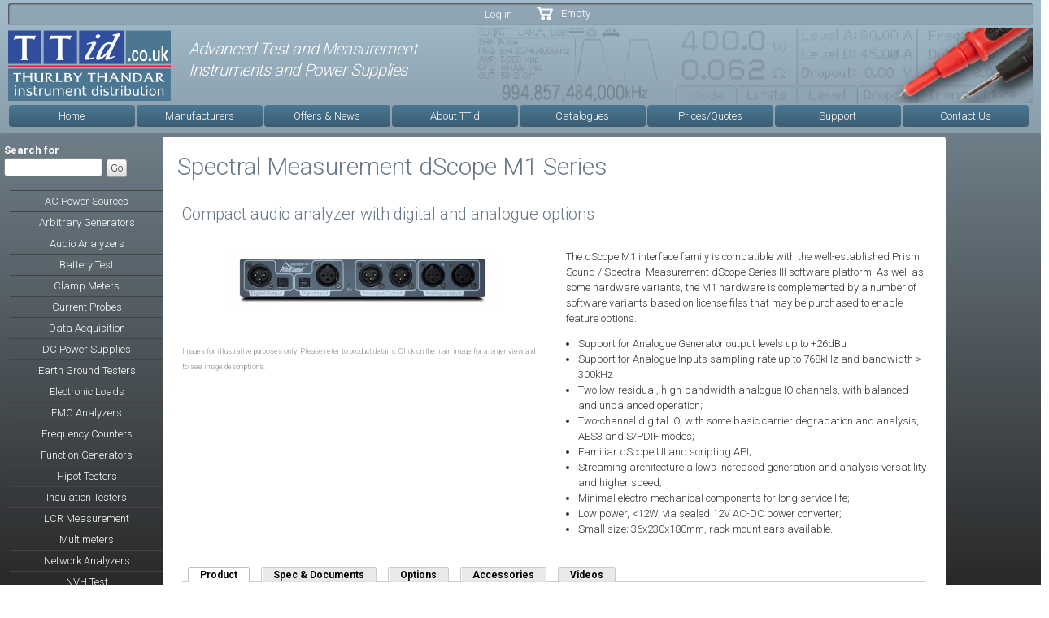

--- FILE ---
content_type: text/html; charset=utf-8
request_url: https://www.ttid.co.uk/audio-test-equipment/spectral-measurement/dscope-m1-series
body_size: 15105
content:
<!DOCTYPE html>
<html lang="en" dir="ltr">
<head>
  <meta http-equiv="Content-Type" content="text/html; charset=utf-8" />
<link rel="shortcut icon" href="https://www.ttid.co.uk/favicon.ico" type="image/vnd.microsoft.icon" />
<meta content="IE=edge,chrome=1" http-equiv="X-UA-Compatible" />
<meta name="viewport" content="width=device-width, initial-scale=1, maximum-scale=1, minimum-scale=1, user-scalable=no" />
<meta name="description" content="Spectral Measurement dScope M1 Series Compact audio analyzer with digital and analogue options" />
<link rel="canonical" href="https://www.ttid.co.uk/audio-test-equipment/spectral-measurement/dscope-m1-series" />
  <title>Spectral Measurement dScope M1 Series Compact audio analyzer | TTid</title>
  <link type="text/css" rel="stylesheet" href="https://www.ttid.co.uk/sites/default/files/css/css_xE-rWrJf-fncB6ztZfd2huxqgxu4WO-qwma6Xer30m4.css" media="all" />
<link type="text/css" rel="stylesheet" href="https://www.ttid.co.uk/sites/default/files/css/css_MdXGxah5fKBR9xAeG-Dnfcm5-meuOdIF0L5aLrIjPLU.css" media="all" />
<link type="text/css" rel="stylesheet" href="https://www.ttid.co.uk/sites/default/files/css/css_pxdamo1BhnMT_5X3uWB4qf-3JCvzz6MjxBdr3XTcnto.css" media="all" />
<link type="text/css" rel="stylesheet" href="https://www.ttid.co.uk/sites/default/files/css/css_Ph3mN76RqBKuZ6tDZMx9hb8ZWiEqIAujeb_B52UoSno.css" media="all" />
<link type="text/css" rel="stylesheet" href="https://fonts.googleapis.com/css?family=Roboto:300,500,700&amp;subset=latin" media="all" />
<link type="text/css" rel="stylesheet" href="https://www.ttid.co.uk/sites/default/files/css/css_DY7n7OG7CofpCMB-I-49kQL0yYW2euCTl74pCq3h8Q0.css" media="all" />

<!--[if (lt IE 9)&(!IEMobile)]>
<link type="text/css" rel="stylesheet" href="https://www.ttid.co.uk/sites/default/files/css/css_g9oRKKPyW1p7hZzp21SF7BKkFhmrIkES9yLa-0vIfDk.css" media="all" />
<![endif]-->

<!--[if gte IE 9]><!-->
<link type="text/css" rel="stylesheet" href="https://www.ttid.co.uk/sites/default/files/css/css_j6nheJCshwyJRz5nr4x-xA6nFhY9GYQzoZ39MShmnaw.css" media="all" />
<!--<![endif]-->
  <script type="text/javascript" src="//ajax.googleapis.com/ajax/libs/jquery/1.12.4/jquery.min.js"></script>
<script type="text/javascript">
<!--//--><![CDATA[//><!--
window.jQuery || document.write("<script src='/sites/all/modules/contrib/jquery_update/replace/jquery/1.12/jquery.min.js'>\x3C/script>")
//--><!]]>
</script>
<script type="text/javascript" src="https://www.ttid.co.uk/sites/default/files/js/js_GOikDsJOX04Aww72M-XK1hkq4qiL_1XgGsRdkL0XlDo.js"></script>
<script type="text/javascript" src="https://www.ttid.co.uk/sites/default/files/js/js_NaWnmLRn_oLakq5a60IFTfYZm_LJr7QZfBZkBPCRDXY.js"></script>
<script type="text/javascript" src="https://www.ttid.co.uk/sites/default/files/js/js_7j1OPjghs_fiHMBMR_DcrAesDxjKSZ2mjlljOGasXf4.js"></script>
<script type="text/javascript" src="https://www.ttid.co.uk/sites/default/files/js/js_w257Up_-wOnncQDgYSj797Re6D0rtH77xTo0Z0PQa_U.js"></script>
<script type="text/javascript" src="https://www.googletagmanager.com/gtag/js?id=G-XFRLVPZFJT"></script>
<script type="text/javascript">
<!--//--><![CDATA[//><!--
window.dataLayer = window.dataLayer || [];function gtag(){dataLayer.push(arguments)};gtag("js", new Date());gtag("set", "developer_id.dMDhkMT", true);gtag("config", "G-XFRLVPZFJT", {"groups":"default","siteSpeedSampleRate":100,"anonymize_ip":true,"allow_ad_personalization_signals":false});gtag("config", "UA-71284807-1", {"groups":"default","siteSpeedSampleRate":100,"anonymize_ip":true,"allow_ad_personalization_signals":false});
//--><!]]>
</script>
<script type="text/javascript" src="https://www.ttid.co.uk/sites/default/files/js/js_JIFE3dPpmFQilbGs-cY9V5BL5LR6_iu38NNGhiECCWI.js"></script>
<script type="text/javascript" src="https://www.ttid.co.uk/sites/default/files/js/js_uwrfBOJCFVq42muTMjrq2bD-RUh8NNq_fZRTb6dsNb4.js"></script>
<script type="text/javascript">
<!--//--><![CDATA[//><!--
jQuery.extend(Drupal.settings, {"basePath":"\/","pathPrefix":"","setHasJsCookie":0,"ajaxPageState":{"theme":"tti","theme_token":"nIaAN7lxN7Y-gm4w6tvjWJKZB0PMuI9Ol3c78WFPQeA","jquery_version":"1.12","jquery_version_token":"Em8-g7UhJFS2mYAGWl9hKMvRWuFsiJ_p65bwlgoI_fc","js":{"0":1,"1":1,"2":1,"3":1,"sites\/all\/modules\/contrib\/flexslider\/assets\/js\/flexslider.load.js":1,"\/\/ajax.googleapis.com\/ajax\/libs\/jquery\/1.12.4\/jquery.min.js":1,"4":1,"misc\/jquery-extend-3.4.0.js":1,"misc\/jquery-html-prefilter-3.5.0-backport.js":1,"misc\/jquery.once.js":1,"misc\/drupal.js":1,"sites\/all\/modules\/contrib\/jquery_update\/js\/jquery_browser.js":1,"sites\/all\/modules\/contrib\/jquery_update\/replace\/ui\/external\/jquery.cookie.js":1,"sites\/all\/modules\/contrib\/jquery_update\/replace\/jquery.form\/4\/jquery.form.min.js":1,"misc\/form-single-submit.js":1,"misc\/ajax.js":1,"sites\/all\/modules\/contrib\/jquery_update\/js\/jquery_update.js":1,"sites\/all\/modules\/contrib\/cookiecontrol\/js\/cookieControl-5.1.min.js":1,"sites\/all\/modules\/contrib\/entityreference\/js\/entityreference.js":1,"misc\/progress.js":1,"sites\/all\/libraries\/colorbox\/jquery.colorbox-min.js":1,"sites\/all\/modules\/contrib\/colorbox\/js\/colorbox.js":1,"sites\/all\/modules\/contrib\/colorbox\/styles\/default\/colorbox_style.js":1,"sites\/all\/modules\/contrib\/views\/js\/base.js":1,"sites\/all\/modules\/contrib\/commerce_fancy_attributes\/commerce_fancy_attributes.js":1,"sites\/all\/modules\/contrib\/quicktabs\/js\/quicktabs.js":1,"sites\/all\/modules\/contrib\/views\/js\/ajax_view.js":1,"sites\/all\/libraries\/flexslider\/jquery.flexslider-min.js":1,"sites\/all\/modules\/contrib\/better_exposed_filters\/better_exposed_filters.js":1,"sites\/all\/modules\/contrib\/google_analytics\/googleanalytics.js":1,"https:\/\/www.googletagmanager.com\/gtag\/js?id=G-XFRLVPZFJT":1,"5":1,"sites\/all\/themes\/tti\/js\/jquery-ui-1.10.3.custom.min.js":1,"sites\/all\/themes\/tti\/js\/tti.js":1,"sites\/default\/themes\/omega\/omega\/js\/jquery.formalize.js":1,"sites\/default\/themes\/omega\/omega\/js\/omega-mediaqueries.js":1,"sites\/default\/themes\/omega\/omega\/js\/omega-equalheights.js":1},"css":{"modules\/system\/system.base.css":1,"modules\/system\/system.menus.css":1,"modules\/system\/system.messages.css":1,"modules\/system\/system.theme.css":1,"modules\/book\/book.css":1,"modules\/comment\/comment.css":1,"modules\/field\/theme\/field.css":1,"sites\/all\/modules\/contrib\/logintoboggan\/logintoboggan.css":1,"modules\/node\/node.css":1,"modules\/user\/user.css":1,"sites\/all\/modules\/contrib\/youtube\/css\/youtube.css":1,"sites\/all\/modules\/contrib\/nodeorder\/css\/nodeorder.css":1,"sites\/all\/modules\/contrib\/views\/css\/views.css":1,"sites\/all\/modules\/contrib\/ckeditor\/css\/ckeditor.css":1,"sites\/all\/modules\/contrib\/colorbox\/styles\/default\/colorbox_style.css":1,"sites\/all\/modules\/contrib\/ctools\/css\/ctools.css":1,"sites\/all\/modules\/contrib\/panels\/css\/panels.css":1,"sites\/all\/modules\/contrib\/panels\/plugins\/layouts\/twocol_bricks\/twocol_bricks.css":1,"sites\/all\/modules\/contrib\/commerce_fancy_attributes\/commerce_fancy_attributes.css":1,"sites\/all\/modules\/contrib\/quicktabs\/css\/quicktabs.css":1,"sites\/all\/modules\/contrib\/quicktabs\/quicktabs_tabstyles\/tabstyles\/zen\/zen.css":1,"sites\/all\/modules\/contrib\/flexslider\/assets\/css\/flexslider_img.css":1,"sites\/all\/libraries\/flexslider\/flexslider.css":1,"sites\/all\/modules\/contrib\/commerce\/modules\/line_item\/theme\/commerce_line_item.theme.css":1,"sites\/default\/themes\/omega\/alpha\/css\/alpha-reset.css":1,"sites\/default\/themes\/omega\/alpha\/css\/alpha-mobile.css":1,"sites\/default\/themes\/omega\/alpha\/css\/alpha-alpha.css":1,"sites\/default\/themes\/omega\/omega\/css\/formalize.css":1,"sites\/default\/themes\/omega\/omega\/css\/omega-text.css":1,"sites\/default\/themes\/omega\/omega\/css\/omega-branding.css":1,"sites\/default\/themes\/omega\/omega\/css\/omega-menu.css":1,"sites\/default\/themes\/omega\/omega\/css\/omega-forms.css":1,"sites\/default\/themes\/omega\/omega\/css\/omega-visuals.css":1,"sites\/default\/files\/fontyourface\/font.css":1,"https:\/\/fonts.googleapis.com\/css?family=Roboto:300,500,700\u0026subset=latin":1,"sites\/all\/themes\/tti\/css\/jquery-ui-1.10.3.custom.min.css":1,"sites\/all\/themes\/tti\/css\/global.css":1,"ie::wide::sites\/all\/themes\/tti\/css\/tti-alpha-default.css":1,"ie::wide::sites\/all\/themes\/tti\/css\/tti-alpha-default-wide.css":1,"ie::wide::sites\/default\/themes\/omega\/alpha\/css\/grid\/alpha_default\/wide\/alpha-default-wide-12.css":1,"wide::sites\/all\/themes\/tti\/css\/tti-alpha-default.css":1,"wide::sites\/all\/themes\/tti\/css\/tti-alpha-default-wide.css":1,"sites\/default\/themes\/omega\/alpha\/css\/grid\/alpha_default\/wide\/alpha-default-wide-12.css":1,"normal::sites\/all\/themes\/tti\/css\/tti-alpha-default.css":1,"normal::sites\/all\/themes\/tti\/css\/tti-alpha-default-normal.css":1,"sites\/default\/themes\/omega\/alpha\/css\/grid\/alpha_default\/normal\/alpha-default-normal-12.css":1}},"colorbox":{"opacity":"0.85","current":"{current} of {total}","previous":"\u00ab Prev","next":"Next \u00bb","close":"Close","maxWidth":"98%","maxHeight":"98%","fixed":true,"mobiledetect":true,"mobiledevicewidth":"480px","file_public_path":"\/sites\/default\/files","specificPagesDefaultValue":"admin*\nimagebrowser*\nimg_assist*\nimce*\nnode\/add\/*\nnode\/*\/edit\nprint\/*\nprintpdf\/*\nsystem\/ajax\nsystem\/ajax\/*"},"urlIsAjaxTrusted":{"\/audio-test-equipment\/spectral-measurement\/dscope-m1-series":true,"\/views\/ajax":true,"\/search-results":true},"better_exposed_filters":{"views":{"product_table_listing":{"displays":{"block":{"filters":[]}}},"product_specification_and_documents":{"displays":{"default":{"filters":[]}}},"option_table_listing":{"displays":{"default":{"filters":[]}}},"accessory_table_listing_3":{"displays":{"default":{"filters":[]}}},"linked_videos":{"displays":{"block":{"filters":[]}}},"gallery":{"displays":{"panel_pane_1":{"filters":[]}}},"product_bullets":{"displays":{"default":{"filters":[]}}},"product_top_pane":{"displays":{"panel_pane_1":{"filters":[]}}},"shopping_cart":{"displays":{"block":{"filters":[]}}},"product_category_page_resource_listing":{"displays":{"block_1":{"filters":[]}}},"jobs_listing":{"displays":{"block_1":{"filters":[]}}}},"datepicker":false,"slider":false,"settings":[],"autosubmit":false},"views":{"ajax_path":"\/views\/ajax","ajaxViews":{"views_dom_id:487fb2715c312ed442d5f617022c014c":{"view_name":"option_table_listing","view_display_id":"default","view_args":"2276","view_path":"node\/2276","view_base_path":null,"view_dom_id":"487fb2715c312ed442d5f617022c014c","pager_element":0},"views_dom_id:9c256dc13fcb88fc69852ff703f41672":{"view_name":"accessory_table_listing_3","view_display_id":"default","view_args":"2276","view_path":"node\/2276","view_base_path":null,"view_dom_id":"9c256dc13fcb88fc69852ff703f41672","pager_element":0}}},"quicktabs":{"qt_product_tabs":{"name":"product_tabs","tabs":[{"vid":"product_table_listing","display":"block","args":"","use_title":0,"view_path":"node%2F2276","view_dom_id":1,"ajax_args":"","actual_args":[]},{"vid":"product_specification_and_documents","display":"default","args":"","use_title":0,"view_path":"node%2F2276","view_dom_id":2,"ajax_args":"","actual_args":[]},{"vid":"option_table_listing","display":"default","args":"","use_title":0,"view_path":"node%2F2276","view_dom_id":3,"ajax_args":"","actual_args":[]},{"vid":"accessory_table_listing_3","display":"default","args":"","use_title":0,"view_path":"node%2F2276","view_dom_id":4,"ajax_args":"","actual_args":[]},{"bid":"views_delta_linked_videos-block","hide_title":1}],"better_exposed_filters":{"views":{"linked_videos":{"displays":{"block":{"filters":[]}}}}}}},"flexslider":{"optionsets":{"gallery":{"namespace":"flex-","selector":".slides \u003E li","easing":"swing","direction":"horizontal","reverse":false,"smoothHeight":false,"startAt":0,"animationSpeed":600,"initDelay":0,"useCSS":true,"touch":true,"video":false,"keyboard":true,"multipleKeyboard":false,"mousewheel":0,"controlsContainer":".flex-control-nav-container","sync":"","asNavFor":"","itemWidth":0,"itemMargin":0,"minItems":0,"maxItems":0,"move":0,"animation":"fade","slideshow":true,"slideshowSpeed":"7000","directionNav":true,"controlNav":"thumbnails","prevText":"Previous","nextText":"Next","pausePlay":false,"pauseText":"Pause","playText":"Play","randomize":false,"thumbCaptions":false,"thumbCaptionsBoth":false,"animationLoop":true,"pauseOnAction":true,"pauseOnHover":false,"manualControls":""}},"instances":{"flexslider-1":"gallery"}},"googleanalytics":{"account":["G-XFRLVPZFJT","UA-71284807-1"],"trackOutbound":1,"trackMailto":1,"trackDownload":1,"trackDownloadExtensions":"7z|aac|arc|arj|asf|asx|avi|bin|csv|doc(x|m)?|dot(x|m)?|exe|flv|gif|gz|gzip|hqx|jar|jpe?g|js|mp(2|3|4|e?g)|mov(ie)?|msi|msp|pdf|phps|png|ppt(x|m)?|pot(x|m)?|pps(x|m)?|ppam|sld(x|m)?|thmx|qtm?|ra(m|r)?|sea|sit|tar|tgz|torrent|txt|wav|wma|wmv|wpd|xls(x|m|b)?|xlt(x|m)|xlam|xml|z|zip","trackColorbox":1},"omega":{"layouts":{"primary":"wide","order":["wide","normal"],"queries":{"wide":"all and (min-width: 1220px)","normal":"all and (min-width: 980px) and (min-device-width: 980px), all and (max-device-width: 1024px) and (min-width: 1024px) and (orientation:landscape)"}}}});
//--><!]]>
</script>
  <!--[if lt IE 9]><script src="//cdnjs.cloudflare.com/ajax/libs/html5shiv/3.7.3/html5shiv.min.js"></script><![endif]-->
</head>
<body class="html not-front not-logged-in page-node page-node- page-node-2276 node-type-product-display context-audio-test-equipment">
  <div id="skip-link">
    <a href="#main-content" class="element-invisible element-focusable">Skip to main content</a>
  </div>
    <div class="page clearfix" id="page">
      <header id="section-header" class="section section-header">
  <div id="zone-user-wrapper" class="zone-wrapper zone-user-wrapper clearfix">  
  <div id="zone-user" class="zone zone-user clearfix container-12">
    <div class="grid-8 region region-user-first" id="region-user-first">
  <div class="region-inner region-user-first-inner">
    <div class="block block-menu block-menu-user-menu block-menu-menu-user-menu odd block-without-title" id="block-menu-menu-user-menu">
  <div class="block-inner clearfix">
                
    <div class="content clearfix">
      <ul class="menu"><li class="first last leaf"><a href="/user/login">Log in</a></li>
</ul>    </div>
  </div>
</div>  </div>
</div><div class="grid-4 region region-user-second" id="region-user-second">
  <div class="region-inner region-user-second-inner">
    <div class="block block-views block-shopping-cart-block block-views-shopping-cart-block odd block-without-title" id="block-views-shopping-cart-block">
  <div class="block-inner clearfix">
                
    <div class="content clearfix">
      <div class="view view-shopping-cart view-id-shopping_cart view-display-id-block view-shopping-cart-table view-dom-id-83411fc7542ca2cea37810351a6af3d9">
        
  
  
      <div class="view-empty">
      <p>Empty</p>
<div class="line-item-summary">
      </div>
    </div>
  
  
  
  
  
  
</div>    </div>
  </div>
</div>  </div>
</div>  </div>
</div><div id="zone-branding-wrapper" class="zone-wrapper zone-branding-wrapper clearfix">  
  <div id="zone-branding" class="zone zone-branding clearfix container-12">
    <section id = "section-branding">
<div class="grid-12 region region-branding" id="region-branding">
  <div class="region-inner region-branding-inner">
        <div class="branding-data clearfix">
            <div class="logo-img">
        <a href="/" rel="home" title=""><img src="https://www.ttid.co.uk/sites/default/files/ttid_logo_400.png" alt=" logo" id="logo" /></a>      </div>
                        <div class="site-name-slogan">
                                <h6 class="site-slogan">Advanced Test and Measurement <br>Instruments and Power Supplies</h6>
              </div>
          </div>
          </div>
</div>
</section>
  </div>
</div><div id="zone-menu-wrapper" class="zone-wrapper zone-menu-wrapper clearfix">  
  <div id="zone-menu" class="zone zone-menu clearfix container-12">
    <div class="grid-12 region region-menu" id="region-menu">
  <div class="region-inner region-menu-inner">
        <div class="block block-system block-menu block-main-menu block-system-main-menu odd block-without-title" id="block-system-main-menu">
  <div class="block-inner clearfix">
                
    <div class="content clearfix">
      <ul class="menu"><li class="first leaf"><a href="/">Home</a></li>
<li class="leaf"><a href="/manufacturers">Manufacturers</a></li>
<li class="leaf"><a href="/whats-new">Offers &amp; News</a></li>
<li class="leaf"><a href="/about-ttid">About TTid</a></li>
<li class="leaf"><a href="/catalogues-brochures-and-datasheets">Catalogues</a></li>
<li class="leaf"><a href="/pricesquotes">Prices/Quotes</a></li>
<li class="leaf"><a href="/support">Support</a></li>
<li class="last leaf"><a href="/webform/contact-ttid">Contact Us</a></li>
</ul>    </div>
  </div>
</div>  </div>
</div>
  </div>
</div></header>    
      <section id="section-content" class="section section-content">
  <div id="zone-content-wrapper" class="zone-wrapper zone-content-wrapper clearfix">  
  <div id="zone-content" class="zone zone-content clearfix container-12">    
        
        <aside class="grid-3 region region-sidebar-first" id="region-sidebar-first">
  <div class="region-inner region-sidebar-first-inner">
    <div class="block block-views block--exp-content-search-page block-views-exp-content-search-page odd block-without-title" id="block-views-exp-content-search-page">
  <div class="block-inner clearfix">
                
    <div class="content clearfix">
      <form action="/search-results" method="get" id="views-exposed-form-content-search-page" accept-charset="UTF-8"><div><div class="views-exposed-form">
  <div class="views-exposed-widgets clearfix">
          <div id="edit-find-this-wrapper" class="views-exposed-widget views-widget-filter-search_api_views_fulltext">
                  <label for="edit-find-this">
            Search for                      </label>
                        <div class="views-widget">
          <div class="form-item form-type-textfield form-item-find-this">
 <input type="text" id="edit-find-this" name="find-this" value="" size="30" maxlength="128" class="form-text" />
</div>
        </div>
      </div>
                    <div class="views-exposed-widget views-submit-button">
      <input type="submit" id="edit-submit-content-search" value="Go" class="form-submit" />    </div>
      </div>
</div>
</div></form>    </div>
  </div>
</div><div class="block block-menu block-menu-product-category block-menu-menu-product-category even block-without-title" id="block-menu-menu-product-category">
  <div class="block-inner clearfix">
                
    <div class="content clearfix">
      <ul class="menu"><li class="first leaf"><a href="/ac-power-supplies" title="AC Power Supplies and Sources">AC Power Sources</a></li>
<li class="leaf"><a href="/arbitrary-generators">Arbitrary Generators</a></li>
<li class="leaf"><a href="/audio-test-equipment">Audio Analyzers</a></li>
<li class="leaf"><a href="/battery-test">Battery Test</a></li>
<li class="leaf"><a href="/clamp-meters">Clamp Meters</a></li>
<li class="leaf"><a href="/current-probes">Current Probes</a></li>
<li class="leaf"><a href="/data-acquisition">Data Acquisition</a></li>
<li class="leaf"><a href="/dc-power-supplies">DC Power Supplies</a></li>
<li class="leaf"><a href="/earth-ground-testers">Earth Ground Testers</a></li>
<li class="leaf"><a href="/electronic-loads">Electronic Loads</a></li>
<li class="leaf"><a href="/emc-analyzers">EMC Analyzers</a></li>
<li class="leaf"><a href="/frequency-counters">Frequency Counters</a></li>
<li class="leaf"><a href="/function-generators">Function Generators</a></li>
<li class="leaf"><a href="/hipot-testers">Hipot Testers</a></li>
<li class="leaf"><a href="/insulation-testers">Insulation Testers</a></li>
<li class="leaf"><a href="/lcr-measurement">LCR Measurement</a></li>
<li class="leaf"><a href="/multimeters">Multimeters</a></li>
<li class="leaf"><a href="/network-analyzers">Network Analyzers</a></li>
<li class="leaf"><a href="/nvh">NVH Test</a></li>
<li class="leaf"><a href="/oscilloscopes">Oscilloscopes</a></li>
<li class="leaf"><a href="/portable-appliance-testers">PAT Testers</a></li>
<li class="leaf"><a href="/power-analyzers">Power Analyzers</a></li>
<li class="leaf"><a href="/pulse-generators">Pulse Generators</a></li>
<li class="leaf"><a href="/rf-power-meters">RF Power Meters</a></li>
<li class="leaf"><a href="/rf-signal-generators">RF Signal Generators</a></li>
<li class="leaf"><a href="/software">Software</a></li>
<li class="leaf"><a href="/source-measure-units">Source Measure Units</a></li>
<li class="leaf"><a href="/spectrum-analyzers">Spectrum Analyzers</a></li>
<li class="leaf"><a href="/strain-measurement">Strain Measurement</a></li>
<li class="leaf"><a href="/switching-systems">Switching Systems</a></li>
<li class="leaf"><a href="/test-chambers">Test Chambers</a></li>
<li class="leaf"><a href="/thermal-imaging">Thermal Imaging</a></li>
<li class="leaf"><a href="/transformer-test">Transformer Test</a></li>
<li class="leaf"><a href="/voltage-probes">Voltage Probes</a></li>
<li class="last leaf"><a href="/waveform-amplifiers">Waveform Amplifiers</a></li>
</ul>    </div>
  </div>
</div>  </div>
</aside><div class="grid-7 region region-content" id="region-content">
  <div class="region-inner region-content-inner">
    <a id="main-content"></a>
                <h1 class="title" id="page-title">Spectral Measurement dScope M1 Series</h1>
                        <div class="block block-system block-main block-system-main odd block-without-title" id="block-system-main">
  <div class="block-inner clearfix">
                
    <div class="content clearfix">
      <div class="panel-display panel-2col-bricks clearfix" >
  <div class="panel-panel panel-col-top">
    <div class="inside"><div class="block block-views block-product-top-pane-panel-pane-1 block-views-product-top-pane-panel-pane-1 odd block-without-title" id="block-views-product-top-pane-panel-pane-1">
  <div class="block-inner clearfix">
                
    <div class="content clearfix">
      <div class="view view-product-top-pane view-id-product_top_pane view-display-id-panel_pane_1 view-dom-id-55bf1cb5079e26e0b13bebd0f6ef1d45">
        
  
  
      <div class="view-content">
        <div class="views-row views-row-1 views-row-odd views-row-first views-row-last">
      
  <div>        <h2>Compact audio analyzer with digital and analogue options</h2>  </div>  </div>
    </div>
  
  
  
  
  
  
</div>    </div>
  </div>
</div></div>
  </div>
  <div class="center-wrapper">
    <div class="panel-panel panel-col-first">
      <div class="inside"><div class="block block-views block-gallery-panel-pane-1 block-views-gallery-panel-pane-1 odd block-without-title" id="block-views-gallery-panel-pane-1">
  <div class="block-inner clearfix">
                
    <div class="content clearfix">
      <div class="view view-gallery view-id-gallery view-display-id-panel_pane_1 view-dom-id-5380c33a7c5fd0a3a946f6c53168f920">
        
  
  
      <div class="view-content">
      <div  id="flexslider-1" class="flexslider optionset-gallery">
  <ul class="slides"><li data-thumb="https://www.ttid.co.uk/sites/default/files/styles/product_medium/public/image/large/PRI_DS_M1.jpg?itok=1MIXIJU4" data-thumb-alt="Spectral Measurement (Prism Sound) dScope M1">  
          <div class="field field-name-field-product-large-image field-type-image field-label-hidden"><div class="field-items"><div class="field-item even"><a href="https://www.ttid.co.uk/sites/default/files/image/large/PRI_DS_M1.jpg" title="Spectral Measurement (Prism Sound) dScope M1" class="colorbox" data-colorbox-gallery="gallery-node-2276-field_product_large_image-pMpDJOASXHA" data-cbox-img-attrs="{&quot;title&quot;: &quot;&quot;, &quot;alt&quot;: &quot;Spectral Measurement (Prism Sound) dScope M1&quot;}"><img src="https://www.ttid.co.uk/sites/default/files/styles/product_medium/public/image/large/PRI_DS_M1.jpg?itok=1MIXIJU4" width="330" height="67" alt="Spectral Measurement (Prism Sound) dScope M1" title="" /></a></div></div></div>  </li>
</ul></div>
    </div>
  
  
  
  
  
  
</div>    </div>
  </div>
</div><div class="panel-pane pane-custom pane-1"   class="panel-pane pane-custom pane-1">
  
      
  
  <div class="pane-content">
    <span class="image_disclaimer">Images for illustrative purposes only. Please refer to product details. Click on the main image for a larger view and to see image descriptions.</span>  </div>

  
  </div>
</div>
    </div>

    <div class="panel-panel panel-col-last">
      <div class="inside"><div class="panel-pane pane-views pane-product-bullets"   class="panel-pane pane-views pane-product-bullets">
  
      
  
  <div class="pane-content">
    <div class="view view-product-bullets view-id-product_bullets view-display-id-default view-dom-id-05e80379409c27e42ac3334a79129a07">
        
  
  
      <div class="view-content">
        <div>
      
          <div class="field field-name-field-product-bullets field-type-text-long field-label-hidden"><div class="field-items"><div class="field-item even"><p>The dScope M1 interface family is compatible with the well-established Prism Sound / Spectral Measurement dScope Series III software platform. As well as some hardware variants, the M1 hardware is complemented by a number of software variants based on license files that may be purchased to enable feature options.</p>

<ul>
	<li>Support for Analogue Generator output levels up to +26dBu</li>
	<li>Support for Analogue Inputs sampling rate up to 768kHz and bandwidth > 300kHz</li>
	<li>Two low-residual, high-bandwidth analogue IO channels, with balanced and unbalanced operation;</li>
	<li>Two-channel digital IO, with some basic carrier degradation and analysis, AES3 and S/PDIF modes;</li>
	<li>Familiar dScope UI and scripting API;</li>
	<li>Streaming architecture allows increased generation and analysis versatility and higher speed;</li>
	<li>Minimal electro-mechanical components for long service life;</li>
	<li>Low power, <12W, via sealed 12V AC-DC power converter;</li>
	<li>Small size; 36x230x180mm, rack-mount ears available.</li>
</ul>
</div></div></div>    </div>
    </div>
  
  
  
  
  
  
</div>  </div>

  
  </div>
</div>
    </div>
  </div>
  <div class="panel-panel panel-col-middle">
    <div class="inside"></div>
  </div>
  <div class="center-wrapper">
    <div class="panel-panel panel-col-first">
      <div class="inside"></div>
    </div>

    <div class="panel-panel panel-col-last">
      <div class="inside"></div>
    </div>
  </div>
  <div class="panel-panel panel-col-bottom">
    <div class="inside"><section class="block block-quicktabs block-product-tabs block-quicktabs-product-tabs odd" id="block-quicktabs-product-tabs">
  <div class="block-inner clearfix">
              <h2 class="block-title">Product Variants</h2>
            
    <div class="content clearfix">
      <div  id="quicktabs-product_tabs" class="quicktabs-wrapper quicktabs-style-zen"><div class="item-list"><ul class="quicktabs-tabs quicktabs-style-zen"><li class="active first"><a href="/audio-test-equipment/spectral-measurement/dscope-m1-series?qt-product_tabs=0#qt-product_tabs" id="quicktabs-tab-product_tabs-0" class="quicktabs-tab quicktabs-tab-view quicktabs-tab-view-product-table-listing-block active">Product</a></li><li><a href="/audio-test-equipment/spectral-measurement/dscope-m1-series?qt-product_tabs=1#qt-product_tabs" id="quicktabs-tab-product_tabs-1" class="quicktabs-tab quicktabs-tab-view quicktabs-tab-view-product-specification-and-documents-default active">Spec &amp; Documents</a></li><li><a href="/audio-test-equipment/spectral-measurement/dscope-m1-series?qt-product_tabs=2#qt-product_tabs" id="quicktabs-tab-product_tabs-2" class="quicktabs-tab quicktabs-tab-view quicktabs-tab-view-option-table-listing-default active">Options</a></li><li><a href="/audio-test-equipment/spectral-measurement/dscope-m1-series?qt-product_tabs=3#qt-product_tabs" id="quicktabs-tab-product_tabs-3" class="quicktabs-tab quicktabs-tab-view quicktabs-tab-view-accessory-table-listing-3-default active">Accessories</a></li><li class="last"><a href="/audio-test-equipment/spectral-measurement/dscope-m1-series?qt-product_tabs=4#qt-product_tabs" id="quicktabs-tab-product_tabs-4" class="quicktabs-tab quicktabs-tab-block quicktabs-tab-block-views-delta-linked-videos-block active">Videos</a></li></ul></div><div id="quicktabs-container-product_tabs" class="quicktabs_main quicktabs-style-zen"><div  id="quicktabs-tabpage-product_tabs-0" class="quicktabs-tabpage "><div class="view view-product-table-listing view-id-product_table_listing view-display-id-block view-dom-id-e35a15ba2602ffb85f67fbae71cac80e">
        
  
  
      <div class="view-content">
      <table  class="views-table cols-3" class="views-table cols-3">
         <thead>
      <tr>
                  <th  scope="col">
            Model          </th>
                  <th  class="views-field views-field-views-conditional" scope="col">
            Price          </th>
                  <th  class="views-field views-field-add-to-cart-form" scope="col">
                      </th>
              </tr>
    </thead>
    <tbody>
          <tr >
                  <td >
            <h4>DSCOPE-M1</h4>Compact audio analyzer digital and analogue (fs up to 384kHz)
&nbsp;          </td>
                  <td  class="views-field views-field-views-conditional">
            <span title = "Price on Application - contact us for details">POA</span><script type="application/ld+json">
{
  "@context": "http://schema.org/",
  "@type": "Product",
  "manufacturer": "Spectral Measurement",
  "name": "DSCOPE-M1",
  "model": "DSCOPE-M1",
  "image": "https://www.ttid.co.uk/sites/default/files/styles/thumbnail/public/image/large/PRI_DS_M1.jpg?itok=8wIAknh8",
  "description": "Compact audio analyzer digital and analogue (fs up to 384kHz)
&nbsp;",
  "mpn": "dScope-M1",
  "sku": "SPC-DSCOPE-M1",
  "url": "https://www.ttid.co.uk/audio-test-equipment/spectral-measurement/dscope-m1-series",
  "brand":{
    "@type": "Brand",
    "name": "Spectral Measurement"
  },
 "offers":{
    "@type": "Offer",
     "url": "https://www.ttid.co.uk/audio-test-equipment/spectral-measurement/dscope-m1-series",
    "priceSpecification":{
        "@type": "UnitPriceSpecification",
        "priceCurrency": "GBP",
        "priceType": "POA"
    }
   }
  }
</script>          </td>
                  <td  class="views-field views-field-add-to-cart-form">
            <form class="commerce-add-to-cart commerce-cart-add-to-cart-form-5721" autocomplete="off" action="/audio-test-equipment/spectral-measurement/dscope-m1-series" method="post" id="commerce-cart-add-to-cart-form-5721" accept-charset="UTF-8"><div><input type="hidden" name="product_id" value="5721" />
<input type="hidden" name="form_build_id" value="form-yzCTnldY8navUHKS6N3Zw7eKn9vWKHqBkmJRu6yLPmc" />
<input type="hidden" name="form_id" value="commerce_cart_add_to_cart_form_5721" />
<div id="edit-line-item-fields" class="form-wrapper"></div><div class="form-item form-type-textfield form-item-quantity">
  <label for="edit-quantity">Quantity </label>
 <input type="text" id="edit-quantity" name="quantity" value="1" size="5" maxlength="128" class="form-text" />
</div>
<input type="submit" id="edit-submit" name="op" value="Add to quotation" class="form-submit" /></div></form>          </td>
              </tr>
          <tr >
                  <td >
            <h4>DSCOPE-M1D</h4>Compact audio analyzer digital and analogue (fs up to 192kHz)
&nbsp;          </td>
                  <td  class="views-field views-field-views-conditional">
            <span title = "Price on Application - contact us for details">POA</span><script type="application/ld+json">
{
  "@context": "http://schema.org/",
  "@type": "Product",
  "manufacturer": "Spectral Measurement",
  "name": "DSCOPE-M1D",
  "model": "DSCOPE-M1D",
  "image": "https://www.ttid.co.uk/sites/default/files/styles/thumbnail/public/image/large/PRI_DS_M1.jpg?itok=8wIAknh8",
  "description": "Compact audio analyzer digital and analogue (fs up to 192kHz)
&nbsp;",
  "mpn": "dScope-IIIM1D",
  "sku": "SPC-DSCOPE-M1D",
  "url": "https://www.ttid.co.uk/audio-test-equipment/spectral-measurement/dscope-m1-series",
  "brand":{
    "@type": "Brand",
    "name": "Spectral Measurement"
  },
 "offers":{
    "@type": "Offer",
     "url": "https://www.ttid.co.uk/audio-test-equipment/spectral-measurement/dscope-m1-series",
    "priceSpecification":{
        "@type": "UnitPriceSpecification",
        "priceCurrency": "GBP",
        "priceType": "POA"
    }
   }
  }
</script>          </td>
                  <td  class="views-field views-field-add-to-cart-form">
            <form class="commerce-add-to-cart commerce-cart-add-to-cart-form-5720" autocomplete="off" action="/audio-test-equipment/spectral-measurement/dscope-m1-series" method="post" id="commerce-cart-add-to-cart-form-5720" accept-charset="UTF-8"><div><input type="hidden" name="product_id" value="5720" />
<input type="hidden" name="form_build_id" value="form-dS67NjNvVYNCY8NPiE9MOaknvMp7ehiXfJXS8mS5Ubg" />
<input type="hidden" name="form_id" value="commerce_cart_add_to_cart_form_5720" />
<div id="edit-line-item-fields--2" class="form-wrapper"></div><div class="form-item form-type-textfield form-item-quantity">
  <label for="edit-quantity--2">Quantity </label>
 <input type="text" id="edit-quantity--2" name="quantity" value="1" size="5" maxlength="128" class="form-text" />
</div>
<input type="submit" id="edit-submit--2" name="op" value="Add to quotation" class="form-submit" /></div></form>          </td>
              </tr>
          <tr >
                  <td >
            <h4>DSCOPE-M1E</h4>Compact audio analyzer 'essentials' digital and analogue (fs up to 96kHz)
&nbsp;          </td>
                  <td  class="views-field views-field-views-conditional">
            <span title = "Price on Application - contact us for details">POA</span><script type="application/ld+json">
{
  "@context": "http://schema.org/",
  "@type": "Product",
  "manufacturer": "Spectral Measurement",
  "name": "DSCOPE-M1E",
  "model": "DSCOPE-M1E",
  "image": "https://www.ttid.co.uk/sites/default/files/styles/thumbnail/public/image/large/PRI_DS_M1.jpg?itok=8wIAknh8",
  "description": "Compact audio analyzer 'essentials' digital and analogue (fs up to 96kHz)
&nbsp;",
  "mpn": "dScope-M1E",
  "sku": "SPC-DSCOPE-M1E",
  "url": "https://www.ttid.co.uk/audio-test-equipment/spectral-measurement/dscope-m1-series",
  "brand":{
    "@type": "Brand",
    "name": "Spectral Measurement"
  },
 "offers":{
    "@type": "Offer",
     "url": "https://www.ttid.co.uk/audio-test-equipment/spectral-measurement/dscope-m1-series",
    "priceSpecification":{
        "@type": "UnitPriceSpecification",
        "priceCurrency": "GBP",
        "priceType": "POA"
    }
   }
  }
</script>          </td>
                  <td  class="views-field views-field-add-to-cart-form">
            <form class="commerce-add-to-cart commerce-cart-add-to-cart-form-5719" autocomplete="off" action="/audio-test-equipment/spectral-measurement/dscope-m1-series" method="post" id="commerce-cart-add-to-cart-form-5719" accept-charset="UTF-8"><div><input type="hidden" name="product_id" value="5719" />
<input type="hidden" name="form_build_id" value="form-r5RAGB_T-3nUwKZYQ4KupyqSntN7Zx9YWWKb6BdWXC4" />
<input type="hidden" name="form_id" value="commerce_cart_add_to_cart_form_5719" />
<div id="edit-line-item-fields--3" class="form-wrapper"></div><div class="form-item form-type-textfield form-item-quantity">
  <label for="edit-quantity--3">Quantity </label>
 <input type="text" id="edit-quantity--3" name="quantity" value="1" size="5" maxlength="128" class="form-text" />
</div>
<input type="submit" id="edit-submit--3" name="op" value="Add to quotation" class="form-submit" /></div></form>          </td>
              </tr>
          <tr >
                  <td >
            <h4>DSCOPE-M1HP</h4>Compact audio analyzer 'high performance' digital and analogue (fs up to 768kHz analogue analysis)
&nbsp;          </td>
                  <td  class="views-field views-field-views-conditional">
            <span title = "Price on Application - contact us for details">POA</span><script type="application/ld+json">
{
  "@context": "http://schema.org/",
  "@type": "Product",
  "manufacturer": "Spectral Measurement",
  "name": "DSCOPE-M1HP",
  "model": "DSCOPE-M1HP",
  "image": "https://www.ttid.co.uk/sites/default/files/styles/thumbnail/public/image/large/PRI_DS_M1.jpg?itok=8wIAknh8",
  "description": "Compact audio analyzer 'high performance' digital and analogue (fs up to 768kHz analogue analysis)
&nbsp;",
  "mpn": "dScope-IIIM1HP",
  "sku": "SPC-DSCOPE-M1HP",
  "url": "https://www.ttid.co.uk/audio-test-equipment/spectral-measurement/dscope-m1-series",
  "brand":{
    "@type": "Brand",
    "name": "Spectral Measurement"
  },
 "offers":{
    "@type": "Offer",
     "url": "https://www.ttid.co.uk/audio-test-equipment/spectral-measurement/dscope-m1-series",
    "priceSpecification":{
        "@type": "UnitPriceSpecification",
        "priceCurrency": "GBP",
        "priceType": "POA"
    }
   }
  }
</script>          </td>
                  <td  class="views-field views-field-add-to-cart-form">
            <form class="commerce-add-to-cart commerce-cart-add-to-cart-form-5718" autocomplete="off" action="/audio-test-equipment/spectral-measurement/dscope-m1-series" method="post" id="commerce-cart-add-to-cart-form-5718" accept-charset="UTF-8"><div><input type="hidden" name="product_id" value="5718" />
<input type="hidden" name="form_build_id" value="form-qe41Kt_5NB3ImHWvVO_raUprPgrIG2q2SE-FRaXdodI" />
<input type="hidden" name="form_id" value="commerce_cart_add_to_cart_form_5718" />
<div id="edit-line-item-fields--4" class="form-wrapper"></div><div class="form-item form-type-textfield form-item-quantity">
  <label for="edit-quantity--4">Quantity </label>
 <input type="text" id="edit-quantity--4" name="quantity" value="1" size="5" maxlength="128" class="form-text" />
</div>
<input type="submit" id="edit-submit--4" name="op" value="Add to quotation" class="form-submit" /></div></form>          </td>
              </tr>
      </tbody>
</table>
    </div>
  
  
  
  
  
  
</div></div><div  id="quicktabs-tabpage-product_tabs-1" class="quicktabs-tabpage quicktabs-hide"><div class="view view-product-specification-and-documents view-id-product_specification_and_documents view-display-id-default view-dom-id-3579662105c9f06614daf6eff2d4fa6a">
        
  
  
      <div class="view-content">
      <div class="item-list">    <ul>          <li class="views-row views-row-1 views-row-odd views-row-first views-row-last">  
  <div>        <div><a href="https://www.ttid.co.uk/sites/default/files/brochure/SPC-dS3_M1_Specifications_A4.pdf" title="Open or download this file (opens in a new window or tab)" target="_blank"><img class="file-icon" alt="PDF Icon" title="application/pdf" src="/modules/file/icons/application-pdf.png" /> Data Sheet or Brochure</a></div>  </div>  
          <div class="field field-name-field-product-documents field-type-file field-label-hidden"><div class="field-items"><div class="field-item even"><span class="file"><img class="file-icon" alt="PDF icon" title="application/pdf" src="/modules/file/icons/application-pdf.png" /> <a href="https://www.ttid.co.uk/sites/default/files/documents/PRI_DS_M1_preliminary.pdf" type="application/pdf; length=349556" title="PRI_DS_M1_preliminary.pdf">dScope M1 Preliminary overview</a></span></div></div></div>  </li>
      </ul></div>    </div>
  
  
  
  
  
  
</div></div><div  id="quicktabs-tabpage-product_tabs-2" class="quicktabs-tabpage quicktabs-hide"><div class="view view-option-table-listing view-id-option_table_listing view-display-id-default view-dom-id-487fb2715c312ed442d5f617022c014c">
        
  
  
      <div class="view-content">
      <table  class="views-table cols-4" class="views-table cols-4">
         <thead>
      <tr>
                  <th  scope="col">
            Model          </th>
                  <th  scope="col">
            Description          </th>
                  <th  class="views-field views-field-views-conditional" scope="col">
            Price          </th>
                  <th  class="views-field views-field-add-to-cart-form" scope="col">
                      </th>
              </tr>
    </thead>
    <tbody>
          <tr >
                  <td >
            <div class="field field-name-field-model field-type-text field-label-hidden"><div class="field-items"><div class="field-item even">DSM-O384</div></div></div>          </td>
                  <td >
            dSM1 Software option: Extended 384kHz Sampling (M1E)          </td>
                  <td  class="views-field views-field-views-conditional">
            <span title = "Price on Application - contact us for details">POA</span>          </td>
                  <td  class="views-field views-field-add-to-cart-form">
            <form class="commerce-add-to-cart commerce-cart-add-to-cart-form-5717" autocomplete="off" action="/audio-test-equipment/spectral-measurement/dscope-m1-series" method="post" id="commerce-cart-add-to-cart-form-5717" accept-charset="UTF-8"><div><input type="hidden" name="product_id" value="5717" />
<input type="hidden" name="form_build_id" value="form-GTPirNgwP2Z_b4MerCVTYei7zvbzON-SK3V8feGooIg" />
<input type="hidden" name="form_id" value="commerce_cart_add_to_cart_form_5717" />
<div id="edit-line-item-fields--5" class="form-wrapper"></div><div class="form-item form-type-textfield form-item-quantity">
  <label for="edit-quantity--5">Quantity </label>
 <input type="text" id="edit-quantity--5" name="quantity" value="1" size="5" maxlength="128" class="form-text" />
</div>
<input type="submit" id="edit-submit--5" name="op" value="Add to quotation" class="form-submit" /></div></form>          </td>
              </tr>
          <tr >
                  <td >
            <div class="field field-name-field-model field-type-text field-label-hidden"><div class="field-items"><div class="field-item even">DSM-O768</div></div></div>          </td>
                  <td >
            dSM1 Software option: Extended 768kHz Sampling (M1 Standard)          </td>
                  <td  class="views-field views-field-views-conditional">
            <span title = "Price on Application - contact us for details">POA</span>          </td>
                  <td  class="views-field views-field-add-to-cart-form">
            <form class="commerce-add-to-cart commerce-cart-add-to-cart-form-5716" autocomplete="off" action="/audio-test-equipment/spectral-measurement/dscope-m1-series" method="post" id="commerce-cart-add-to-cart-form-5716" accept-charset="UTF-8"><div><input type="hidden" name="product_id" value="5716" />
<input type="hidden" name="form_build_id" value="form-I1kuGQsF2CiL9oB0DM7qFaQA4Z2L_TZ15z8mBbW8qmg" />
<input type="hidden" name="form_id" value="commerce_cart_add_to_cart_form_5716" />
<div id="edit-line-item-fields--6" class="form-wrapper"></div><div class="form-item form-type-textfield form-item-quantity">
  <label for="edit-quantity--6">Quantity </label>
 <input type="text" id="edit-quantity--6" name="quantity" value="1" size="5" maxlength="128" class="form-text" />
</div>
<input type="submit" id="edit-submit--6" name="op" value="Add to quotation" class="form-submit" /></div></form>          </td>
              </tr>
          <tr >
                  <td >
            <div class="field field-name-field-model field-type-text field-label-hidden"><div class="field-items"><div class="field-item even">DSM-O768E</div></div></div>          </td>
                  <td >
            dSM1 Software option: Extended 768kHz Sampling (M1E)          </td>
                  <td  class="views-field views-field-views-conditional">
            <span title = "Price on Application - contact us for details">POA</span>          </td>
                  <td  class="views-field views-field-add-to-cart-form">
            <form class="commerce-add-to-cart commerce-cart-add-to-cart-form-5715" autocomplete="off" action="/audio-test-equipment/spectral-measurement/dscope-m1-series" method="post" id="commerce-cart-add-to-cart-form-5715" accept-charset="UTF-8"><div><input type="hidden" name="product_id" value="5715" />
<input type="hidden" name="form_build_id" value="form-DtaPtamRL_RYIfiPf-oOcQuk3tzRl3zWQR3Qppdpo6E" />
<input type="hidden" name="form_id" value="commerce_cart_add_to_cart_form_5715" />
<div id="edit-line-item-fields--7" class="form-wrapper"></div><div class="form-item form-type-textfield form-item-quantity">
  <label for="edit-quantity--7">Quantity </label>
 <input type="text" id="edit-quantity--7" name="quantity" value="1" size="5" maxlength="128" class="form-text" />
</div>
<input type="submit" id="edit-submit--7" name="op" value="Add to quotation" class="form-submit" /></div></form>          </td>
              </tr>
          <tr >
                  <td >
            <div class="field field-name-field-model field-type-text field-label-hidden"><div class="field-items"><div class="field-item even">DSM-OCA1</div></div></div>          </td>
                  <td >
            dSM1 Software option: Digital Carrier Analysis - basic          </td>
                  <td  class="views-field views-field-views-conditional">
            <span title = "Price on Application - contact us for details">POA</span>          </td>
                  <td  class="views-field views-field-add-to-cart-form">
            <form class="commerce-add-to-cart commerce-cart-add-to-cart-form-5714" autocomplete="off" action="/audio-test-equipment/spectral-measurement/dscope-m1-series" method="post" id="commerce-cart-add-to-cart-form-5714" accept-charset="UTF-8"><div><input type="hidden" name="product_id" value="5714" />
<input type="hidden" name="form_build_id" value="form-Uq3dOgavvdQTYdEeuhfulSFW0p__WETLkXVs-_jHKTA" />
<input type="hidden" name="form_id" value="commerce_cart_add_to_cart_form_5714" />
<div id="edit-line-item-fields--8" class="form-wrapper"></div><div class="form-item form-type-textfield form-item-quantity">
  <label for="edit-quantity--8">Quantity </label>
 <input type="text" id="edit-quantity--8" name="quantity" value="1" size="5" maxlength="128" class="form-text" />
</div>
<input type="submit" id="edit-submit--8" name="op" value="Add to quotation" class="form-submit" /></div></form>          </td>
              </tr>
          <tr >
                  <td >
            <div class="field field-name-field-model field-type-text field-label-hidden"><div class="field-items"><div class="field-item even">DSM-OCA2</div></div></div>          </td>
                  <td >
            dSM1 Software option: Digital Carrier Analysis - advanced          </td>
                  <td  class="views-field views-field-views-conditional">
            <span title = "Price on Application - contact us for details">POA</span>          </td>
                  <td  class="views-field views-field-add-to-cart-form">
            <form class="commerce-add-to-cart commerce-cart-add-to-cart-form-5713" autocomplete="off" action="/audio-test-equipment/spectral-measurement/dscope-m1-series" method="post" id="commerce-cart-add-to-cart-form-5713" accept-charset="UTF-8"><div><input type="hidden" name="product_id" value="5713" />
<input type="hidden" name="form_build_id" value="form-y0nKAOT4kCCP20m4DDeGr7_bB-sdMXo0j1Klj2mnQvM" />
<input type="hidden" name="form_id" value="commerce_cart_add_to_cart_form_5713" />
<div id="edit-line-item-fields--9" class="form-wrapper"></div><div class="form-item form-type-textfield form-item-quantity">
  <label for="edit-quantity--9">Quantity </label>
 <input type="text" id="edit-quantity--9" name="quantity" value="1" size="5" maxlength="128" class="form-text" />
</div>
<input type="submit" id="edit-submit--9" name="op" value="Add to quotation" class="form-submit" /></div></form>          </td>
              </tr>
          <tr >
                  <td >
            <div class="field field-name-field-model field-type-text field-label-hidden"><div class="field-items"><div class="field-item even">DSM-OCSF</div></div></div>          </td>
                  <td >
            dSM1 Software option: Digital Channel Status - full access          </td>
                  <td  class="views-field views-field-views-conditional">
            <span title = "Price on Application - contact us for details">POA</span>          </td>
                  <td  class="views-field views-field-add-to-cart-form">
            <form class="commerce-add-to-cart commerce-cart-add-to-cart-form-5712" autocomplete="off" action="/audio-test-equipment/spectral-measurement/dscope-m1-series" method="post" id="commerce-cart-add-to-cart-form-5712" accept-charset="UTF-8"><div><input type="hidden" name="product_id" value="5712" />
<input type="hidden" name="form_build_id" value="form-XL33kzq6iwiA7jFHx4NsUy4PclBzwes9GIE-tcBA6J0" />
<input type="hidden" name="form_id" value="commerce_cart_add_to_cart_form_5712" />
<div id="edit-line-item-fields--10" class="form-wrapper"></div><div class="form-item form-type-textfield form-item-quantity">
  <label for="edit-quantity--10">Quantity </label>
 <input type="text" id="edit-quantity--10" name="quantity" value="1" size="5" maxlength="128" class="form-text" />
</div>
<input type="submit" id="edit-submit--10" name="op" value="Add to quotation" class="form-submit" /></div></form>          </td>
              </tr>
          <tr >
                  <td >
            <div class="field field-name-field-model field-type-text field-label-hidden"><div class="field-items"><div class="field-item even">DSM-ODSNSW</div></div></div>          </td>
                  <td >
            dSM1 Software option: Digital Channel Status - full access          </td>
                  <td  class="views-field views-field-views-conditional">
            <span title = "Price on Application - contact us for details">POA</span>          </td>
                  <td  class="views-field views-field-add-to-cart-form">
            <form class="commerce-add-to-cart commerce-cart-add-to-cart-form-5711" autocomplete="off" action="/audio-test-equipment/spectral-measurement/dscope-m1-series" method="post" id="commerce-cart-add-to-cart-form-5711" accept-charset="UTF-8"><div><input type="hidden" name="product_id" value="5711" />
<input type="hidden" name="form_build_id" value="form-u865RmcN_CVcb_ApnypGPb13xtZqdpI8AAkRdgNRNu0" />
<input type="hidden" name="form_id" value="commerce_cart_add_to_cart_form_5711" />
<div id="edit-line-item-fields--11" class="form-wrapper"></div><div class="form-item form-type-textfield form-item-quantity">
  <label for="edit-quantity--11">Quantity </label>
 <input type="text" id="edit-quantity--11" name="quantity" value="1" size="5" maxlength="128" class="form-text" />
</div>
<input type="submit" id="edit-submit--11" name="op" value="Add to quotation" class="form-submit" /></div></form>          </td>
              </tr>
          <tr >
                  <td >
            <div class="field field-name-field-model field-type-text field-label-hidden"><div class="field-items"><div class="field-item even">DSM-OEM</div></div></div>          </td>
                  <td >
            dSM1 Software option: Event Manager          </td>
                  <td  class="views-field views-field-views-conditional">
            <span title = "Price on Application - contact us for details">POA</span>          </td>
                  <td  class="views-field views-field-add-to-cart-form">
            <form class="commerce-add-to-cart commerce-cart-add-to-cart-form-5710" autocomplete="off" action="/audio-test-equipment/spectral-measurement/dscope-m1-series" method="post" id="commerce-cart-add-to-cart-form-5710" accept-charset="UTF-8"><div><input type="hidden" name="product_id" value="5710" />
<input type="hidden" name="form_build_id" value="form-Z06dMpEeAD4ycrwDVFS3knKoZXChKg-wvOwqo7csV4E" />
<input type="hidden" name="form_id" value="commerce_cart_add_to_cart_form_5710" />
<div id="edit-line-item-fields--12" class="form-wrapper"></div><div class="form-item form-type-textfield form-item-quantity">
  <label for="edit-quantity--12">Quantity </label>
 <input type="text" id="edit-quantity--12" name="quantity" value="1" size="5" maxlength="128" class="form-text" />
</div>
<input type="submit" id="edit-submit--12" name="op" value="Add to quotation" class="form-submit" /></div></form>          </td>
              </tr>
          <tr >
                  <td >
            <div class="field field-name-field-model field-type-text field-label-hidden"><div class="field-items"><div class="field-item even">DSM-OFFTD40</div></div></div>          </td>
                  <td >
            dSM1 Software option: Up to 40 FFT Detectors          </td>
                  <td  class="views-field views-field-views-conditional">
            <span title = "Price on Application - contact us for details">POA</span>          </td>
                  <td  class="views-field views-field-add-to-cart-form">
            <form class="commerce-add-to-cart commerce-cart-add-to-cart-form-5709" autocomplete="off" action="/audio-test-equipment/spectral-measurement/dscope-m1-series" method="post" id="commerce-cart-add-to-cart-form-5709" accept-charset="UTF-8"><div><input type="hidden" name="product_id" value="5709" />
<input type="hidden" name="form_build_id" value="form-07gcQ2WgHAUg54YIX5VtiY0xSp1A74FD7fs_Oq72Le0" />
<input type="hidden" name="form_id" value="commerce_cart_add_to_cart_form_5709" />
<div id="edit-line-item-fields--13" class="form-wrapper"></div><div class="form-item form-type-textfield form-item-quantity">
  <label for="edit-quantity--13">Quantity </label>
 <input type="text" id="edit-quantity--13" name="quantity" value="1" size="5" maxlength="128" class="form-text" />
</div>
<input type="submit" id="edit-submit--13" name="op" value="Add to quotation" class="form-submit" /></div></form>          </td>
              </tr>
          <tr >
                  <td >
            <div class="field field-name-field-model field-type-text field-label-hidden"><div class="field-items"><div class="field-item even">DSM-OFFTDS</div></div></div>          </td>
                  <td >
            dSM1 Software option: Scripted FFT Detectors          </td>
                  <td  class="views-field views-field-views-conditional">
            <span title = "Price on Application - contact us for details">POA</span>          </td>
                  <td  class="views-field views-field-add-to-cart-form">
            <form class="commerce-add-to-cart commerce-cart-add-to-cart-form-5708" autocomplete="off" action="/audio-test-equipment/spectral-measurement/dscope-m1-series" method="post" id="commerce-cart-add-to-cart-form-5708" accept-charset="UTF-8"><div><input type="hidden" name="product_id" value="5708" />
<input type="hidden" name="form_build_id" value="form-GUbWTBWXkkk5V6qRjyI_qQ6I65BNi3V5YOV15at39YA" />
<input type="hidden" name="form_id" value="commerce_cart_add_to_cart_form_5708" />
<div id="edit-line-item-fields--14" class="form-wrapper"></div><div class="form-item form-type-textfield form-item-quantity">
  <label for="edit-quantity--14">Quantity </label>
 <input type="text" id="edit-quantity--14" name="quantity" value="1" size="5" maxlength="128" class="form-text" />
</div>
<input type="submit" id="edit-submit--14" name="op" value="Add to quotation" class="form-submit" /></div></form>          </td>
              </tr>
          <tr >
                  <td >
            <div class="field field-name-field-model field-type-text field-label-hidden"><div class="field-items"><div class="field-item even">DSM-OGPIO</div></div></div>          </td>
                  <td >
            dSM1 Software option: Integrated GPIO up to 4 lines          </td>
                  <td  class="views-field views-field-views-conditional">
            <span title = "Price on Application - contact us for details">POA</span>          </td>
                  <td  class="views-field views-field-add-to-cart-form">
            <form class="commerce-add-to-cart commerce-cart-add-to-cart-form-5707" autocomplete="off" action="/audio-test-equipment/spectral-measurement/dscope-m1-series" method="post" id="commerce-cart-add-to-cart-form-5707" accept-charset="UTF-8"><div><input type="hidden" name="product_id" value="5707" />
<input type="hidden" name="form_build_id" value="form-hhrT6YNfFFO2jv6dR1NxYJJyfZsUKORw7ZWmEb1EKUQ" />
<input type="hidden" name="form_id" value="commerce_cart_add_to_cart_form_5707" />
<div id="edit-line-item-fields--15" class="form-wrapper"></div><div class="form-item form-type-textfield form-item-quantity">
  <label for="edit-quantity--15">Quantity </label>
 <input type="text" id="edit-quantity--15" name="quantity" value="1" size="5" maxlength="128" class="form-text" />
</div>
<input type="submit" id="edit-submit--15" name="op" value="Add to quotation" class="form-submit" /></div></form>          </td>
              </tr>
          <tr >
                  <td >
            <div class="field field-name-field-model field-type-text field-label-hidden"><div class="field-items"><div class="field-item even">DSM-OI2S</div></div></div>          </td>
                  <td >
            dSM1 Software option: Integrated VSIO option for I2S (single wire each way plus clocks)          </td>
                  <td  class="views-field views-field-views-conditional">
            <span title = "Price on Application - contact us for details">POA</span>          </td>
                  <td  class="views-field views-field-add-to-cart-form">
            <form class="commerce-add-to-cart commerce-cart-add-to-cart-form-5706" autocomplete="off" action="/audio-test-equipment/spectral-measurement/dscope-m1-series" method="post" id="commerce-cart-add-to-cart-form-5706" accept-charset="UTF-8"><div><input type="hidden" name="product_id" value="5706" />
<input type="hidden" name="form_build_id" value="form-0-q-9DpWuvrF0iPNBlKOLqxTwGH9qepnH3Q5lCpUQs8" />
<input type="hidden" name="form_id" value="commerce_cart_add_to_cart_form_5706" />
<div id="edit-line-item-fields--16" class="form-wrapper"></div><div class="form-item form-type-textfield form-item-quantity">
  <label for="edit-quantity--16">Quantity </label>
 <input type="text" id="edit-quantity--16" name="quantity" value="1" size="5" maxlength="128" class="form-text" />
</div>
<input type="submit" id="edit-submit--16" name="op" value="Add to quotation" class="form-submit" /></div></form>          </td>
              </tr>
          <tr >
                  <td >
            <div class="field field-name-field-model field-type-text field-label-hidden"><div class="field-items"><div class="field-item even">DSM-OMTG</div></div></div>          </td>
                  <td >
            dSM1 Software option: Multitone generation          </td>
                  <td  class="views-field views-field-views-conditional">
            <span title = "Price on Application - contact us for details">POA</span>          </td>
                  <td  class="views-field views-field-add-to-cart-form">
            <form class="commerce-add-to-cart commerce-cart-add-to-cart-form-5705" autocomplete="off" action="/audio-test-equipment/spectral-measurement/dscope-m1-series" method="post" id="commerce-cart-add-to-cart-form-5705" accept-charset="UTF-8"><div><input type="hidden" name="product_id" value="5705" />
<input type="hidden" name="form_build_id" value="form-MZbGfcR2oDg3kF4y6_oaMhC5ow3ncKLULpAsmLiFF8A" />
<input type="hidden" name="form_id" value="commerce_cart_add_to_cart_form_5705" />
<div id="edit-line-item-fields--17" class="form-wrapper"></div><div class="form-item form-type-textfield form-item-quantity">
  <label for="edit-quantity--17">Quantity </label>
 <input type="text" id="edit-quantity--17" name="quantity" value="1" size="5" maxlength="128" class="form-text" />
</div>
<input type="submit" id="edit-submit--17" name="op" value="Add to quotation" class="form-submit" /></div></form>          </td>
              </tr>
          <tr >
                  <td >
            <div class="field field-name-field-model field-type-text field-label-hidden"><div class="field-items"><div class="field-item even">DSM-OPTS</div></div></div>          </td>
                  <td >
            dSM1 Software option: Port access from scripts          </td>
                  <td  class="views-field views-field-views-conditional">
            <span title = "Price on Application - contact us for details">POA</span>          </td>
                  <td  class="views-field views-field-add-to-cart-form">
            <form class="commerce-add-to-cart commerce-cart-add-to-cart-form-5704" autocomplete="off" action="/audio-test-equipment/spectral-measurement/dscope-m1-series" method="post" id="commerce-cart-add-to-cart-form-5704" accept-charset="UTF-8"><div><input type="hidden" name="product_id" value="5704" />
<input type="hidden" name="form_build_id" value="form-xwIfXX2I8pmwEP39QwU7UM_oe0wxNkhMDnJWCoflOVE" />
<input type="hidden" name="form_id" value="commerce_cart_add_to_cart_form_5704" />
<div id="edit-line-item-fields--18" class="form-wrapper"></div><div class="form-item form-type-textfield form-item-quantity">
  <label for="edit-quantity--18">Quantity </label>
 <input type="text" id="edit-quantity--18" name="quantity" value="1" size="5" maxlength="128" class="form-text" />
</div>
<input type="submit" id="edit-submit--18" name="op" value="Add to quotation" class="form-submit" /></div></form>          </td>
              </tr>
          <tr >
                  <td >
            <div class="field field-name-field-model field-type-text field-label-hidden"><div class="field-items"><div class="field-item even">DSM-OREG</div></div></div>          </td>
                  <td >
            dSM1 Software option: Regulation - find source parameter for desired target          </td>
                  <td  class="views-field views-field-views-conditional">
            <span title = "Price on Application - contact us for details">POA</span>          </td>
                  <td  class="views-field views-field-add-to-cart-form">
            <form class="commerce-add-to-cart commerce-cart-add-to-cart-form-5703" autocomplete="off" action="/audio-test-equipment/spectral-measurement/dscope-m1-series" method="post" id="commerce-cart-add-to-cart-form-5703" accept-charset="UTF-8"><div><input type="hidden" name="product_id" value="5703" />
<input type="hidden" name="form_build_id" value="form--5zYZtgzidVvlSq7A3pxreh5s7irvJ93UuNoBVx7hSc" />
<input type="hidden" name="form_id" value="commerce_cart_add_to_cart_form_5703" />
<div id="edit-line-item-fields--19" class="form-wrapper"></div><div class="form-item form-type-textfield form-item-quantity">
  <label for="edit-quantity--19">Quantity </label>
 <input type="text" id="edit-quantity--19" name="quantity" value="1" size="5" maxlength="128" class="form-text" />
</div>
<input type="submit" id="edit-submit--19" name="op" value="Add to quotation" class="form-submit" /></div></form>          </td>
              </tr>
          <tr >
                  <td >
            <div class="field field-name-field-model field-type-text field-label-hidden"><div class="field-items"><div class="field-item even">DSM-OXS</div></div></div>          </td>
                  <td >
            dSM1 Software option: extended sweep functionality          </td>
                  <td  class="views-field views-field-views-conditional">
            <span title = "Price on Application - contact us for details">POA</span>          </td>
                  <td  class="views-field views-field-add-to-cart-form">
            <form class="commerce-add-to-cart commerce-cart-add-to-cart-form-5702" autocomplete="off" action="/audio-test-equipment/spectral-measurement/dscope-m1-series" method="post" id="commerce-cart-add-to-cart-form-5702" accept-charset="UTF-8"><div><input type="hidden" name="product_id" value="5702" />
<input type="hidden" name="form_build_id" value="form-l7kBUvnTdm56nV6fT2RS7OXzALGZBybROgfYkIoam-U" />
<input type="hidden" name="form_id" value="commerce_cart_add_to_cart_form_5702" />
<div id="edit-line-item-fields--20" class="form-wrapper"></div><div class="form-item form-type-textfield form-item-quantity">
  <label for="edit-quantity--20">Quantity </label>
 <input type="text" id="edit-quantity--20" name="quantity" value="1" size="5" maxlength="128" class="form-text" />
</div>
<input type="submit" id="edit-submit--20" name="op" value="Add to quotation" class="form-submit" /></div></form>          </td>
              </tr>
          <tr >
                  <td >
            <div class="field field-name-field-model field-type-text field-label-hidden"><div class="field-items"><div class="field-item even">DSM-OXSG</div></div></div>          </td>
                  <td >
            dSM1 Software option: extended signal generator functionality          </td>
                  <td  class="views-field views-field-views-conditional">
            <span title = "Price on Application - contact us for details">POA</span>          </td>
                  <td  class="views-field views-field-add-to-cart-form">
            <form class="commerce-add-to-cart commerce-cart-add-to-cart-form-5701" autocomplete="off" action="/audio-test-equipment/spectral-measurement/dscope-m1-series" method="post" id="commerce-cart-add-to-cart-form-5701" accept-charset="UTF-8"><div><input type="hidden" name="product_id" value="5701" />
<input type="hidden" name="form_build_id" value="form-m7EeFWRnorFgJesPBRpooNMa3X9t9-Cm6ZhsImvFJeI" />
<input type="hidden" name="form_id" value="commerce_cart_add_to_cart_form_5701" />
<div id="edit-line-item-fields--21" class="form-wrapper"></div><div class="form-item form-type-textfield form-item-quantity">
  <label for="edit-quantity--21">Quantity </label>
 <input type="text" id="edit-quantity--21" name="quantity" value="1" size="5" maxlength="128" class="form-text" />
</div>
<input type="submit" id="edit-submit--21" name="op" value="Add to quotation" class="form-submit" /></div></form>          </td>
              </tr>
      </tbody>
</table>
    </div>
  
  
  
  
      <div class="view-footer">
      This information is based on manufacturer's data, however it should be noted that some options may be mutually exclusive and may only be applicable to certain variants within a product series. Please refer to the manufacturer's data sheets for clarification or contact us for assistance.     </div>
  
  
</div></div><div  id="quicktabs-tabpage-product_tabs-3" class="quicktabs-tabpage quicktabs-hide"><div class="view view-accessory-table-listing-3 view-id-accessory_table_listing_3 view-display-id-default view-dom-id-9c256dc13fcb88fc69852ff703f41672">
        
  
  
      <div class="view-content">
      <table  class="views-table cols-4" class="views-table cols-4">
         <thead>
      <tr>
                  <th  scope="col">
            Series          </th>
                  <th  scope="col">
            Model          </th>
                  <th  class="views-field views-field-views-conditional" scope="col">
            Price          </th>
                  <th  class="views-field views-field-add-to-cart-form" scope="col">
                      </th>
              </tr>
    </thead>
    <tbody>
          <tr >
                  <td >
            <div class="field field-name-field-product-series field-type-text field-label-hidden"><div class="field-items"><div class="field-item even"><a href="/product-accessories/spectral-measurement/accessories">Accessories</a></div></div></div>          </td>
                  <td >
            <div class="field field-name-field-model field-type-text field-label-hidden"><div class="field-items"><div class="field-item even">DSM-RMK</div></div></div>Rack mount kit for dScope M1 Family          </td>
                  <td  class="views-field views-field-views-conditional">
            <span title = "Price on Application - contact us for details">POA</span>          </td>
                  <td  class="views-field views-field-add-to-cart-form">
            <form class="commerce-add-to-cart commerce-cart-add-to-cart-form-5700" autocomplete="off" action="/audio-test-equipment/spectral-measurement/dscope-m1-series" method="post" id="commerce-cart-add-to-cart-form-5700" accept-charset="UTF-8"><div><input type="hidden" name="product_id" value="5700" />
<input type="hidden" name="form_build_id" value="form-NTGDqy9DYvNWxi2CEkAVPJIW8Oe9Q7feklgaEmYawoc" />
<input type="hidden" name="form_id" value="commerce_cart_add_to_cart_form_5700" />
<div id="edit-line-item-fields--22" class="form-wrapper"></div><div class="form-item form-type-textfield form-item-quantity">
  <label for="edit-quantity--22">Quantity </label>
 <input type="text" id="edit-quantity--22" name="quantity" value="1" size="5" maxlength="128" class="form-text" />
</div>
<input type="submit" id="edit-submit--22" name="op" value="Add to quotation" class="form-submit" /></div></form>          </td>
              </tr>
          <tr >
                  <td >
            <div class="field field-name-field-product-series field-type-text field-label-hidden"><div class="field-items"><div class="field-item even"><a href="/product-accessories/spectral-measurement/accessories">Accessories</a></div></div></div>          </td>
                  <td >
            <div class="field field-name-field-model field-type-text field-label-hidden"><div class="field-items"><div class="field-item even">XLRF-BNC XLRf-BNC</div></div></div>Unbalanced adaptor Female XLR,  BNC Socket          </td>
                  <td  class="views-field views-field-views-conditional">
            <span title = "Price on Application - contact us for details">POA</span>          </td>
                  <td  class="views-field views-field-add-to-cart-form">
            <form class="commerce-add-to-cart commerce-cart-add-to-cart-form-5763" autocomplete="off" action="/audio-test-equipment/spectral-measurement/dscope-m1-series" method="post" id="commerce-cart-add-to-cart-form-5763" accept-charset="UTF-8"><div><input type="hidden" name="product_id" value="5763" />
<input type="hidden" name="form_build_id" value="form-R0zJKQ4OMP7Qu3Ddwj0kVHORxRdNm3B_kAOy3O937rA" />
<input type="hidden" name="form_id" value="commerce_cart_add_to_cart_form_5763" />
<div id="edit-line-item-fields--23" class="form-wrapper"></div><div class="form-item form-type-textfield form-item-quantity">
  <label for="edit-quantity--23">Quantity </label>
 <input type="text" id="edit-quantity--23" name="quantity" value="1" size="5" maxlength="128" class="form-text" />
</div>
<input type="submit" id="edit-submit--23" name="op" value="Add to quotation" class="form-submit" /></div></form>          </td>
              </tr>
          <tr >
                  <td >
            <div class="field field-name-field-product-series field-type-text field-label-hidden"><div class="field-items"><div class="field-item even"><a href="/product-accessories/spectral-measurement/accessories">Accessories</a></div></div></div>          </td>
                  <td >
            <div class="field field-name-field-model field-type-text field-label-hidden"><div class="field-items"><div class="field-item even">XLRF-PHONO</div></div></div>Adaptor: XLR female to phono unbalanced          </td>
                  <td  class="views-field views-field-views-conditional">
            <span title = "Price on Application - contact us for details">POA</span>          </td>
                  <td  class="views-field views-field-add-to-cart-form">
            <form class="commerce-add-to-cart commerce-cart-add-to-cart-form-5762" autocomplete="off" action="/audio-test-equipment/spectral-measurement/dscope-m1-series" method="post" id="commerce-cart-add-to-cart-form-5762" accept-charset="UTF-8"><div><input type="hidden" name="product_id" value="5762" />
<input type="hidden" name="form_build_id" value="form-IommTZ01362pSoJI_6rq9fPkGGajv4VJa5iS6HHAwy8" />
<input type="hidden" name="form_id" value="commerce_cart_add_to_cart_form_5762" />
<div id="edit-line-item-fields--24" class="form-wrapper"></div><div class="form-item form-type-textfield form-item-quantity">
  <label for="edit-quantity--24">Quantity </label>
 <input type="text" id="edit-quantity--24" name="quantity" value="1" size="5" maxlength="128" class="form-text" />
</div>
<input type="submit" id="edit-submit--24" name="op" value="Add to quotation" class="form-submit" /></div></form>          </td>
              </tr>
          <tr >
                  <td >
            <div class="field field-name-field-product-series field-type-text field-label-hidden"><div class="field-items"><div class="field-item even"><a href="/product-accessories/spectral-measurement/accessories">Accessories</a></div></div></div>          </td>
                  <td >
            <div class="field field-name-field-model field-type-text field-label-hidden"><div class="field-items"><div class="field-item even">XLRM-BNC</div></div></div>Adaptor: Male XLR to BNC Socket - unbalanced          </td>
                  <td  class="views-field views-field-views-conditional">
            <span title = "Price on Application - contact us for details">POA</span>          </td>
                  <td  class="views-field views-field-add-to-cart-form">
            <form class="commerce-add-to-cart commerce-cart-add-to-cart-form-5760" autocomplete="off" action="/audio-test-equipment/spectral-measurement/dscope-m1-series" method="post" id="commerce-cart-add-to-cart-form-5760" accept-charset="UTF-8"><div><input type="hidden" name="product_id" value="5760" />
<input type="hidden" name="form_build_id" value="form-mp9hb90lCCunKCP7BW2IMZUmAVA7Ya9rAULUjviq3h8" />
<input type="hidden" name="form_id" value="commerce_cart_add_to_cart_form_5760" />
<div id="edit-line-item-fields--25" class="form-wrapper"></div><div class="form-item form-type-textfield form-item-quantity">
  <label for="edit-quantity--25">Quantity </label>
 <input type="text" id="edit-quantity--25" name="quantity" value="1" size="5" maxlength="128" class="form-text" />
</div>
<input type="submit" id="edit-submit--25" name="op" value="Add to quotation" class="form-submit" /></div></form>          </td>
              </tr>
          <tr >
                  <td >
            <div class="field field-name-field-product-series field-type-text field-label-hidden"><div class="field-items"><div class="field-item even"><a href="/product-accessories/spectral-measurement/accessories">Accessories</a></div></div></div>          </td>
                  <td >
            <div class="field field-name-field-model field-type-text field-label-hidden"><div class="field-items"><div class="field-item even">XLRM-PHONO</div></div></div>Adaptor: Male XLR to phono - unbalanced          </td>
                  <td  class="views-field views-field-views-conditional">
            <span title = "Price on Application - contact us for details">POA</span>          </td>
                  <td  class="views-field views-field-add-to-cart-form">
            <form class="commerce-add-to-cart commerce-cart-add-to-cart-form-5761" autocomplete="off" action="/audio-test-equipment/spectral-measurement/dscope-m1-series" method="post" id="commerce-cart-add-to-cart-form-5761" accept-charset="UTF-8"><div><input type="hidden" name="product_id" value="5761" />
<input type="hidden" name="form_build_id" value="form-y7vNSikIfLV_6EKnwx1vjfTXCKzC3wuCqc9HHvY5LDs" />
<input type="hidden" name="form_id" value="commerce_cart_add_to_cart_form_5761" />
<div id="edit-line-item-fields--26" class="form-wrapper"></div><div class="form-item form-type-textfield form-item-quantity">
  <label for="edit-quantity--26">Quantity </label>
 <input type="text" id="edit-quantity--26" name="quantity" value="1" size="5" maxlength="128" class="form-text" />
</div>
<input type="submit" id="edit-submit--26" name="op" value="Add to quotation" class="form-submit" /></div></form>          </td>
              </tr>
      </tbody>
</table>
    </div>
  
  
  
  
      <div class="view-footer">
      This information is based on manufacturer's data, however it should be noted that some accessories may be dependent on additional adaptors or product options, and may be only applicable to certain variants within a product series.  Please refer to the manufacturer's data sheets for clarification or <a href = "/webform/contact-ttid">contact us</a> for assistance.     </div>
  
  
</div></div><div  id="quicktabs-tabpage-product_tabs-4" class="quicktabs-tabpage quicktabs-hide"><div class="block block-views block-linked-videos-block block-views-linked-videos-block odd block-without-title" id="block-views-linked-videos-block">
  <div class="block-inner clearfix">
                
    <div class="content clearfix">
      <div class="view view-linked-videos view-id-linked_videos view-display-id-block view-dom-id-f4d405ef9d5d4c7ec3f9183350d03b3a">
        
  
  
      <div class="view-content">
        <div class="views-row views-row-1 views-row-odd views-row-first">
      
  <div>        <div class="ytvid"><a href="https://www.youtube.com/watch?v=fjX1g-6-0bY"><img src="https://www.ttid.co.uk/sites/default/files/styles/medium/public/youtube/fjX1g-6-0bY.jpg?itok=FJGMEDri" alt="Embedded thumbnail for Automated testing with dScope" /></a></div>  </div>  
  <div>        <h3>Automated testing with dScope</h3>  </div>  
  <div>        <div>Using the Auto Sequence tool to create automated test sequences with dScope <br><br><hr><br></div>  </div>  </div>
  <div class="views-row views-row-2 views-row-even views-row-last">
      
  <div>        <div class="ytvid"><a href="https://www.youtube.com/watch?v=KLrgu30k9vE"><img src="https://www.ttid.co.uk/sites/default/files/styles/medium/public/youtube/KLrgu30k9vE.jpg?itok=KFVwUnl7" alt="Embedded thumbnail for Speaker testing with dScope Series III" /></a></div>  </div>  
  <div>        <h3>Speaker testing with dScope Series III</h3>  </div>  
  <div>        <div>An example of using the LSS (Log Swept Sine) testing of Spectral Measurement dScope Series III with automated results collection. <br><br><hr><br></div>  </div>  </div>
    </div>
  
  
  
  
  
  
</div>    </div>
  </div>
</div></div></div></div>    </div>
  </div>
</section></div>
  </div>
</div>
    </div>
  </div>
</div>      </div>
</div><aside class="grid-2 region region-sidebar-second" id="region-sidebar-second">
  <div class="region-inner region-sidebar-second-inner">
    <div class="block block-block block-20 block-block-20 odd block-without-title" id="block-block-20">
  <div class="block-inner clearfix">
                
    <div class="content clearfix">
      <div id = 'sidepanel-right'>
<table id = "sidepanel-contact-table">
	<tbody>
		<tr>
			<td><a href="tel:+44-1480-412451" title="Click to Call +44 1480 412451 (if supported by your device)"><img alt="Phone icon" class="contact-thumb" src="/sites/default/files/u6738/thumb_phone.png" style="float:left" /></a></td>
			<td>
			<h4>&nbsp;<a href="tel:+44-1480-412451" title="Click to call (if supported by your device)">01480 412 451</a></h4>
			</td>
		</tr>
		<tr>
			<td><a href="mailto:info@ttid.co.uk" title="Click to email us using your default email client"><img alt="Phone icon" class="contact-thumb" src="/sites/default/files/u6738/thumb_email.png" style="float:left" /></a></td>
			<td>
			<h4>&nbsp;<a href="mailto:info@ttid.co.uk" title="Click to email us using your default email client">info@ttid.co.uk</a></h4>
			</td>
		</tr>
	</tbody>
</table>
<br>
<!--
<h3>Newsletter</h3>
<div style = "font-size: 12px; line-height: 120%;">Subscribe to our monthly news and offers email.</div>
<input id="EmailAddrTB" name="EmailAddrTB" type="text" onfocus="if(this.value=='Email Address'){this.value=''};" onblur="if(this.value==''){this.value='Email Address'}" style="border: 1px solid #BBBBBB; font-size: 12px; padding: 4px; width: 100%; height: 25px; margin: 2px;" value="Email Address" tabindex="501" />
<input id="FormSubmitButn" name="FormSubmitButn" class = "action_button" style = "width: 100%;"  type="submit" onclick="SubmitSpWebForm('https://aemapi.spsend.com/s/lsf/LoYd1sfhrSc');" value="SUBSCRIBE" tabindex="502" />
<script type="text/javascript" src="/sites/default/files/u6738/js/ListSubscriptionFormSubmit1.js" async></script>
</div>
-->    </div>
  </div>
</div>  </div>
</aside>  </div>
</div></section>    
  
      <footer id="section-footer" class="section section-footer">
  <div id="zone-footer-wrapper" class="zone-wrapper zone-footer-wrapper clearfix">  
  <div id="zone-footer" class="zone zone-footer clearfix container-12">
    <div class="grid-7 region region-footer-first" id="region-footer-first">
  <div class="region-inner region-footer-first-inner">
    <div class="block block-block block-4 block-block-4 odd block-without-title" id="block-block-4">
  <div class="block-inner clearfix">
                
    <div class="content clearfix">
      <div class = "flow_section flow_group">
<div class = "flow_col span_1_of_3">
<h3>TTid: Thurlby Thandar Instrument Distribution</h3>
<span style="white-space: nowrap;">Glebe Rd,</span> Huntingdon, Cambridgeshire,<br>
<span style="white-space: nowrap;">PE29 7DR,</span> <span style="white-space: nowrap;">United Kingdom</span><br>
</div><!-- end flow_col -->
<div class = "flow_col span_1_of_3">
<strong>Tel:&nbsp;</strong><a href="tel:+44-1480-412451" title="click to call (if supported)">+44&nbsp;(0)1480&nbsp;412451</a><br />
<strong>Email: </strong><a href="mailto:sales@ttid.co.uk">sales@ttid.co.uk </a><br />
<a href="/privacy-statement" title="link to TTid Privacy Statement">Privacy Statement</a>&nbsp;&nbsp; <a href="/webform/website-feedback-form" title="link to TTid Website Feedback Form">Website Feedback</a>&nbsp;&nbsp; <a href="/jobs" title="link to TTid jobs page">Jobs at TTid</a><br />
</div><!-- end flow_col -->
<div class = "flow_col span_1_of_3">
<a href = 'https://hellios.com/joscar/' title = 'link to JOSCAR info page on hellios.com (opens in a new window or tab)' target ='_blank'>
<img alt="JOSCAR registered icon" src="/sites/default/files/u6738/JOSCAR_registered_89.png" style="float:right; height:74px;  margin-left:20px; margin-right:20px; width:89px" /></a>
<img alt="Cyber Essentials icon" title = "Accreditation ID 925392f4-abc4-4545-ad21-e73f1c6ec304" src="/sites/default/files/u6738/Cyber-Essentials-Certified-logo-82x74.png" style="float:right; height:74px; width:82px" />
<!--<img alt="NUWPEC  icon" src="/sites/default/files/u6738/NUWPEC_logo_tx_wh.png" style="float:right; height:74px;  margin-left:20px; margin-right:20px; width:180px" />-->
<a href="https://twitter.com/MarketingTTid" target="_blank"><img alt="Twitter icon" src="/sites/default/files/u6738/twitter_29.png" style="cursor:pointer; margin-right:8px; " title="Find us on Twitter (opens in a new window or tab)" /></a><a href="https://www.linkedin.com/company/thurlby-thandar-instrument-distribution-ttid-" target="_blank"><img alt="LinkedIn" src="/sites/default/files/u6738/In-2C-29px-R.png" style="cursor:pointer; margin-right:8px; " title="Find us on LinkedIn (opens in a new window or tab)" /></a>
</div><!-- end flow_col -->
</div><!-- end flow_group -->    </div>
  </div>
</div>  </div>
</div>  </div>
</div></footer>  </div>  <div class="region region-page-bottom" id="region-page-bottom">
  <div class="region-inner region-page-bottom-inner">
      </div>
</div><script type="text/javascript">
<!--//--><![CDATA[//><!--

    jQuery(document).ready(function($) {
    cookieControl({
        introText: '<p>This site uses cookies to store information on your computer.</p>',
        fullText: '<p>Some cookies on this site are essential, and the site won\'t work as expected without them. These cookies are set when you submit a form, login or interact with the site by doing something that goes beyond clicking on simple links.</p><p>We also use some non-essential cookies to anonymously track visitors or enhance your experience of the site. If you\'re not happy with this, we won\'t set these cookies but some nice features of the site may be unavailable.</p>',
        theme: 'dark',
        html: '<div id="cccwr"><div id="ccc-state" class="ccc-pause"><div id="ccc-icon"><button><span>Cookie Control</span></button></div><div class="ccc-widget"><div class="ccc-outer"><div class="ccc-inner"><h2>Cookie Control</h2><div class="ccc-content"><p class="ccc-intro"></p><div class="ccc-expanded"></div><div id="ccc-cookies-switch" style="background-position-x: 0;"><a id="cctoggle" href="#" style="background-position-x: 0;" name="cctoggle"><span id="cctoggle-text">Cookies test</span></a></div><div id="ccc-implicit-warning">(One cookie will be set to store your preference)</div><div id="ccc-explicit-checkbox"><label><input id="cchide-popup" type="checkbox" name="ccc-hide-popup" value="Y" /> Do not ask me again<br /></label> (Ticking this sets a cookie to hide this popup if you then hit close. This will not store any personal information)</div><p class="ccc-about"><small><a href="http://www.civicuk.com/cookie-law" target="_blank">About this tool</a></small></p><a class="ccc-icon" href="http://www.civicuk.com/cookie-law" target="_blank"title="About Cookie Control">About Cookie Control</a><button class="ccc-close">Close</button></div></div></div><button class="ccc-expand">read more</button></div></div></div>',
        position: 'right',
        shape: 'triangle',
        startOpen: false,
        autoHide: 10000,
        onAccept: function(cc){cookiecontrol_accepted(cc)},
        onReady: function(){},
        onCookiesAllowed: function(cc){cookiecontrol_cookiesallowed(cc)},
        onCookiesNotAllowed: function(cc){cookiecontrol_cookiesnotallowed(cc)},
        countries: '',
        subdomains: true,
        cookieName: 'ttid_cookiecontrol',
        iconStatusCookieName: 'ccShowCookieIcon',
        consentModel: 'information_only'
        });
      });
    
//--><!]]>
</script>
<script type="text/javascript">
<!--//--><![CDATA[//><!--
function cookiecontrol_accepted(cc) {
cc.setCookie('ccShowCookieIcon', 'no');jQuery('#ccc-icon').hide();
}
//--><!]]>
</script>
<script type="text/javascript">
<!--//--><![CDATA[//><!--
function cookiecontrol_cookiesallowed(cc) {

}
//--><!]]>
</script>
<script type="text/javascript">
<!--//--><![CDATA[//><!--
function cookiecontrol_cookiesnotallowed(cc) {

}
//--><!]]>
</script>
<script type="text/javascript" src="https://www.ttid.co.uk/sites/default/files/js/js_uTpGZRbRZm_lrt5640lI88hN-6jGIe3E3hxZcagIuss.js"></script>
</body>
</html>


--- FILE ---
content_type: text/css
request_url: https://www.ttid.co.uk/sites/default/files/css/css_DY7n7OG7CofpCMB-I-49kQL0yYW2euCTl74pCq3h8Q0.css
body_size: 8484
content:
.ui-helper-hidden{display:none}.ui-helper-hidden-accessible{border:0;clip:rect(0 0 0 0);height:1px;margin:-1px;overflow:hidden;padding:0;position:absolute;width:1px}.ui-helper-reset{margin:0;padding:0;border:0;outline:0;line-height:1.3;text-decoration:none;font-size:100%;list-style:none}.ui-helper-clearfix:before,.ui-helper-clearfix:after{content:"";display:table;border-collapse:collapse}.ui-helper-clearfix:after{clear:both}.ui-helper-clearfix{min-height:0}.ui-helper-zfix{width:100%;height:100%;top:0;left:0;position:absolute;opacity:0;}.ui-front{z-index:100}.ui-state-disabled{cursor:default!important}.ui-icon{display:block;text-indent:-99999px;overflow:hidden;background-repeat:no-repeat}.ui-widget-overlay{position:fixed;top:0;left:0;width:100%;height:100%}.ui-slider{position:relative;text-align:left}.ui-slider .ui-slider-handle{position:absolute;z-index:2;width:1.2em;height:1.2em;cursor:default}.ui-slider .ui-slider-range{position:absolute;z-index:1;font-size:.7em;display:block;border:0;background-position:0 0}.ui-slider-horizontal{height:.8em}.ui-slider-horizontal .ui-slider-handle{top:-.3em;margin-left:-.6em}.ui-slider-horizontal .ui-slider-range{top:0;height:100%}.ui-slider-horizontal .ui-slider-range-min{left:0}.ui-slider-horizontal .ui-slider-range-max{right:0}.ui-slider-vertical{width:.8em;height:100px}.ui-slider-vertical .ui-slider-handle{left:-.3em;margin-left:0;margin-bottom:-.6em}.ui-slider-vertical .ui-slider-range{left:0;width:100%}.ui-slider-vertical .ui-slider-range-min{bottom:0}.ui-slider-vertical .ui-slider-range-max{top:0}.ui-widget{font-family:Trebuchet MS,Tahoma,Verdana,Arial,sans-serif;font-size:1.1em}.ui-widget .ui-widget{font-size:1em}.ui-widget input,.ui-widget select,.ui-widget textarea,.ui-widget button{font-family:Trebuchet MS,Tahoma,Verdana,Arial,sans-serif;font-size:1em}.ui-widget-content{border:1px solid #ddd;background:#eee url(/sites/all/themes/tti/css/images/ui-bg_highlight-soft_100_eeeeee_1x100.png) 50% top repeat-x;color:#333}.ui-widget-content a{color:#333}.ui-widget-header{border:1px solid #e78f08;background:#f6a828 url(/sites/all/themes/tti/css/images/ui-bg_gloss-wave_35_f6a828_500x100.png) 50% 50% repeat-x;color:#fff;font-weight:bold}.ui-widget-header a{color:#fff}.ui-state-default,.ui-widget-content .ui-state-default,.ui-widget-header .ui-state-default{border:1px solid #ccc;background:#f6f6f6 url(/sites/all/themes/tti/css/images/ui-bg_glass_100_f6f6f6_1x400.png) 50% 50% repeat-x;font-weight:bold;color:#1c94c4}.ui-state-default a,.ui-state-default a:link,.ui-state-default a:visited{color:#1c94c4;text-decoration:none}.ui-state-hover,.ui-widget-content .ui-state-hover,.ui-widget-header .ui-state-hover,.ui-state-focus,.ui-widget-content .ui-state-focus,.ui-widget-header .ui-state-focus{border:1px solid #fbcb09;background:#fdf5ce url(/sites/all/themes/tti/css/images/ui-bg_glass_100_fdf5ce_1x400.png) 50% 50% repeat-x;font-weight:bold;color:#c77405}.ui-state-hover a,.ui-state-hover a:hover,.ui-state-hover a:link,.ui-state-hover a:visited{color:#c77405;text-decoration:none}.ui-state-active,.ui-widget-content .ui-state-active,.ui-widget-header .ui-state-active{border:1px solid #fbd850;background:#fff url(/sites/all/themes/tti/css/images/ui-bg_glass_65_ffffff_1x400.png) 50% 50% repeat-x;font-weight:bold;color:#eb8f00}.ui-state-active a,.ui-state-active a:link,.ui-state-active a:visited{color:#eb8f00;text-decoration:none}.ui-state-highlight,.ui-widget-content .ui-state-highlight,.ui-widget-header .ui-state-highlight{border:1px solid #fed22f;background:#ffe45c url(/sites/all/themes/tti/css/images/ui-bg_highlight-soft_75_ffe45c_1x100.png) 50% top repeat-x;color:#363636}.ui-state-highlight a,.ui-widget-content .ui-state-highlight a,.ui-widget-header .ui-state-highlight a{color:#363636}.ui-state-error,.ui-widget-content .ui-state-error,.ui-widget-header .ui-state-error{border:1px solid #cd0a0a;background:#b81900 url(/sites/all/themes/tti/css/images/ui-bg_diagonals-thick_18_b81900_40x40.png) 50% 50% repeat;color:#fff}.ui-state-error a,.ui-widget-content .ui-state-error a,.ui-widget-header .ui-state-error a{color:#fff}.ui-state-error-text,.ui-widget-content .ui-state-error-text,.ui-widget-header .ui-state-error-text{color:#fff}.ui-priority-primary,.ui-widget-content .ui-priority-primary,.ui-widget-header .ui-priority-primary{font-weight:bold}.ui-priority-secondary,.ui-widget-content .ui-priority-secondary,.ui-widget-header .ui-priority-secondary{opacity:0.7;font-weight:normal}.ui-state-disabled,.ui-widget-content .ui-state-disabled,.ui-widget-header .ui-state-disabled{opacity:0.35;background-image:none}.ui-state-disabled .ui-icon{opacity:0.35;}.ui-icon{width:16px;height:16px}.ui-icon,.ui-widget-content .ui-icon{background-image:url(/sites/all/themes/tti/css/images/ui-icons_222222_256x240.png)}.ui-widget-header .ui-icon{background-image:url(/sites/all/themes/tti/css/images/ui-icons_ffffff_256x240.png)}.ui-state-default .ui-icon{background-image:url(/sites/all/themes/tti/css/images/ui-icons_ef8c08_256x240.png)}.ui-state-hover .ui-icon,.ui-state-focus .ui-icon{background-image:url(/sites/all/themes/tti/css/images/ui-icons_ef8c08_256x240.png)}.ui-state-active .ui-icon{background-image:url(/sites/all/themes/tti/css/images/ui-icons_ef8c08_256x240.png)}.ui-state-highlight .ui-icon{background-image:url(/sites/all/themes/tti/css/images/ui-icons_228ef1_256x240.png)}.ui-state-error .ui-icon,.ui-state-error-text .ui-icon{background-image:url(/sites/all/themes/tti/css/images/ui-icons_ffd27a_256x240.png)}.ui-icon-blank{background-position:16px 16px}.ui-icon-carat-1-n{background-position:0 0}.ui-icon-carat-1-ne{background-position:-16px 0}.ui-icon-carat-1-e{background-position:-32px 0}.ui-icon-carat-1-se{background-position:-48px 0}.ui-icon-carat-1-s{background-position:-64px 0}.ui-icon-carat-1-sw{background-position:-80px 0}.ui-icon-carat-1-w{background-position:-96px 0}.ui-icon-carat-1-nw{background-position:-112px 0}.ui-icon-carat-2-n-s{background-position:-128px 0}.ui-icon-carat-2-e-w{background-position:-144px 0}.ui-icon-triangle-1-n{background-position:0 -16px}.ui-icon-triangle-1-ne{background-position:-16px -16px}.ui-icon-triangle-1-e{background-position:-32px -16px}.ui-icon-triangle-1-se{background-position:-48px -16px}.ui-icon-triangle-1-s{background-position:-64px -16px}.ui-icon-triangle-1-sw{background-position:-80px -16px}.ui-icon-triangle-1-w{background-position:-96px -16px}.ui-icon-triangle-1-nw{background-position:-112px -16px}.ui-icon-triangle-2-n-s{background-position:-128px -16px}.ui-icon-triangle-2-e-w{background-position:-144px -16px}.ui-icon-arrow-1-n{background-position:0 -32px}.ui-icon-arrow-1-ne{background-position:-16px -32px}.ui-icon-arrow-1-e{background-position:-32px -32px}.ui-icon-arrow-1-se{background-position:-48px -32px}.ui-icon-arrow-1-s{background-position:-64px -32px}.ui-icon-arrow-1-sw{background-position:-80px -32px}.ui-icon-arrow-1-w{background-position:-96px -32px}.ui-icon-arrow-1-nw{background-position:-112px -32px}.ui-icon-arrow-2-n-s{background-position:-128px -32px}.ui-icon-arrow-2-ne-sw{background-position:-144px -32px}.ui-icon-arrow-2-e-w{background-position:-160px -32px}.ui-icon-arrow-2-se-nw{background-position:-176px -32px}.ui-icon-arrowstop-1-n{background-position:-192px -32px}.ui-icon-arrowstop-1-e{background-position:-208px -32px}.ui-icon-arrowstop-1-s{background-position:-224px -32px}.ui-icon-arrowstop-1-w{background-position:-240px -32px}.ui-icon-arrowthick-1-n{background-position:0 -48px}.ui-icon-arrowthick-1-ne{background-position:-16px -48px}.ui-icon-arrowthick-1-e{background-position:-32px -48px}.ui-icon-arrowthick-1-se{background-position:-48px -48px}.ui-icon-arrowthick-1-s{background-position:-64px -48px}.ui-icon-arrowthick-1-sw{background-position:-80px -48px}.ui-icon-arrowthick-1-w{background-position:-96px -48px}.ui-icon-arrowthick-1-nw{background-position:-112px -48px}.ui-icon-arrowthick-2-n-s{background-position:-128px -48px}.ui-icon-arrowthick-2-ne-sw{background-position:-144px -48px}.ui-icon-arrowthick-2-e-w{background-position:-160px -48px}.ui-icon-arrowthick-2-se-nw{background-position:-176px -48px}.ui-icon-arrowthickstop-1-n{background-position:-192px -48px}.ui-icon-arrowthickstop-1-e{background-position:-208px -48px}.ui-icon-arrowthickstop-1-s{background-position:-224px -48px}.ui-icon-arrowthickstop-1-w{background-position:-240px -48px}.ui-icon-arrowreturnthick-1-w{background-position:0 -64px}.ui-icon-arrowreturnthick-1-n{background-position:-16px -64px}.ui-icon-arrowreturnthick-1-e{background-position:-32px -64px}.ui-icon-arrowreturnthick-1-s{background-position:-48px -64px}.ui-icon-arrowreturn-1-w{background-position:-64px -64px}.ui-icon-arrowreturn-1-n{background-position:-80px -64px}.ui-icon-arrowreturn-1-e{background-position:-96px -64px}.ui-icon-arrowreturn-1-s{background-position:-112px -64px}.ui-icon-arrowrefresh-1-w{background-position:-128px -64px}.ui-icon-arrowrefresh-1-n{background-position:-144px -64px}.ui-icon-arrowrefresh-1-e{background-position:-160px -64px}.ui-icon-arrowrefresh-1-s{background-position:-176px -64px}.ui-icon-arrow-4{background-position:0 -80px}.ui-icon-arrow-4-diag{background-position:-16px -80px}.ui-icon-extlink{background-position:-32px -80px}.ui-icon-newwin{background-position:-48px -80px}.ui-icon-refresh{background-position:-64px -80px}.ui-icon-shuffle{background-position:-80px -80px}.ui-icon-transfer-e-w{background-position:-96px -80px}.ui-icon-transferthick-e-w{background-position:-112px -80px}.ui-icon-folder-collapsed{background-position:0 -96px}.ui-icon-folder-open{background-position:-16px -96px}.ui-icon-document{background-position:-32px -96px}.ui-icon-document-b{background-position:-48px -96px}.ui-icon-note{background-position:-64px -96px}.ui-icon-mail-closed{background-position:-80px -96px}.ui-icon-mail-open{background-position:-96px -96px}.ui-icon-suitcase{background-position:-112px -96px}.ui-icon-comment{background-position:-128px -96px}.ui-icon-person{background-position:-144px -96px}.ui-icon-print{background-position:-160px -96px}.ui-icon-trash{background-position:-176px -96px}.ui-icon-locked{background-position:-192px -96px}.ui-icon-unlocked{background-position:-208px -96px}.ui-icon-bookmark{background-position:-224px -96px}.ui-icon-tag{background-position:-240px -96px}.ui-icon-home{background-position:0 -112px}.ui-icon-flag{background-position:-16px -112px}.ui-icon-calendar{background-position:-32px -112px}.ui-icon-cart{background-position:-48px -112px}.ui-icon-pencil{background-position:-64px -112px}.ui-icon-clock{background-position:-80px -112px}.ui-icon-disk{background-position:-96px -112px}.ui-icon-calculator{background-position:-112px -112px}.ui-icon-zoomin{background-position:-128px -112px}.ui-icon-zoomout{background-position:-144px -112px}.ui-icon-search{background-position:-160px -112px}.ui-icon-wrench{background-position:-176px -112px}.ui-icon-gear{background-position:-192px -112px}.ui-icon-heart{background-position:-208px -112px}.ui-icon-star{background-position:-224px -112px}.ui-icon-link{background-position:-240px -112px}.ui-icon-cancel{background-position:0 -128px}.ui-icon-plus{background-position:-16px -128px}.ui-icon-plusthick{background-position:-32px -128px}.ui-icon-minus{background-position:-48px -128px}.ui-icon-minusthick{background-position:-64px -128px}.ui-icon-close{background-position:-80px -128px}.ui-icon-closethick{background-position:-96px -128px}.ui-icon-key{background-position:-112px -128px}.ui-icon-lightbulb{background-position:-128px -128px}.ui-icon-scissors{background-position:-144px -128px}.ui-icon-clipboard{background-position:-160px -128px}.ui-icon-copy{background-position:-176px -128px}.ui-icon-contact{background-position:-192px -128px}.ui-icon-image{background-position:-208px -128px}.ui-icon-video{background-position:-224px -128px}.ui-icon-script{background-position:-240px -128px}.ui-icon-alert{background-position:0 -144px}.ui-icon-info{background-position:-16px -144px}.ui-icon-notice{background-position:-32px -144px}.ui-icon-help{background-position:-48px -144px}.ui-icon-check{background-position:-64px -144px}.ui-icon-bullet{background-position:-80px -144px}.ui-icon-radio-on{background-position:-96px -144px}.ui-icon-radio-off{background-position:-112px -144px}.ui-icon-pin-w{background-position:-128px -144px}.ui-icon-pin-s{background-position:-144px -144px}.ui-icon-play{background-position:0 -160px}.ui-icon-pause{background-position:-16px -160px}.ui-icon-seek-next{background-position:-32px -160px}.ui-icon-seek-prev{background-position:-48px -160px}.ui-icon-seek-end{background-position:-64px -160px}.ui-icon-seek-start{background-position:-80px -160px}.ui-icon-seek-first{background-position:-80px -160px}.ui-icon-stop{background-position:-96px -160px}.ui-icon-eject{background-position:-112px -160px}.ui-icon-volume-off{background-position:-128px -160px}.ui-icon-volume-on{background-position:-144px -160px}.ui-icon-power{background-position:0 -176px}.ui-icon-signal-diag{background-position:-16px -176px}.ui-icon-signal{background-position:-32px -176px}.ui-icon-battery-0{background-position:-48px -176px}.ui-icon-battery-1{background-position:-64px -176px}.ui-icon-battery-2{background-position:-80px -176px}.ui-icon-battery-3{background-position:-96px -176px}.ui-icon-circle-plus{background-position:0 -192px}.ui-icon-circle-minus{background-position:-16px -192px}.ui-icon-circle-close{background-position:-32px -192px}.ui-icon-circle-triangle-e{background-position:-48px -192px}.ui-icon-circle-triangle-s{background-position:-64px -192px}.ui-icon-circle-triangle-w{background-position:-80px -192px}.ui-icon-circle-triangle-n{background-position:-96px -192px}.ui-icon-circle-arrow-e{background-position:-112px -192px}.ui-icon-circle-arrow-s{background-position:-128px -192px}.ui-icon-circle-arrow-w{background-position:-144px -192px}.ui-icon-circle-arrow-n{background-position:-160px -192px}.ui-icon-circle-zoomin{background-position:-176px -192px}.ui-icon-circle-zoomout{background-position:-192px -192px}.ui-icon-circle-check{background-position:-208px -192px}.ui-icon-circlesmall-plus{background-position:0 -208px}.ui-icon-circlesmall-minus{background-position:-16px -208px}.ui-icon-circlesmall-close{background-position:-32px -208px}.ui-icon-squaresmall-plus{background-position:-48px -208px}.ui-icon-squaresmall-minus{background-position:-64px -208px}.ui-icon-squaresmall-close{background-position:-80px -208px}.ui-icon-grip-dotted-vertical{background-position:0 -224px}.ui-icon-grip-dotted-horizontal{background-position:-16px -224px}.ui-icon-grip-solid-vertical{background-position:-32px -224px}.ui-icon-grip-solid-horizontal{background-position:-48px -224px}.ui-icon-gripsmall-diagonal-se{background-position:-64px -224px}.ui-icon-grip-diagonal-se{background-position:-80px -224px}.ui-corner-all,.ui-corner-top,.ui-corner-left,.ui-corner-tl{border-top-left-radius:4px}.ui-corner-all,.ui-corner-top,.ui-corner-right,.ui-corner-tr{border-top-right-radius:4px}.ui-corner-all,.ui-corner-bottom,.ui-corner-left,.ui-corner-bl{border-bottom-left-radius:4px}.ui-corner-all,.ui-corner-bottom,.ui-corner-right,.ui-corner-br{border-bottom-right-radius:4px}.ui-widget-overlay{background:#666 url(/sites/all/themes/tti/css/images/ui-bg_diagonals-thick_20_666666_40x40.png) 50% 50% repeat;opacity:0.5;}.ui-widget-shadow{margin:-5px 0 0 -5px;padding:5px;background:#000 url(/sites/all/themes/tti/css/images/ui-bg_flat_10_000000_40x100.png) 50% 50% repeat-x;opacity:0.2;border-radius:5px}
body{font-family:'Roboto',Arial,Helvetica,sans,san-serif;font-weight:300;height:100%;color:#333;background-color:#A3BCCC;background:linear-gradient(#A3BCCC,#333);background-repeat:no-repeat;background-attachment:fixed;}textarea,select,input,input[type="date"],input[type="datetime"],input[type="datetime-local"],input[type="email"],input[type="month"],input[type="number"],input[type="password"],input[type="search"],input[type="tel"],input[type="text"],input[type="time"],input[type="url"],input[type="week"]{font-family:'Roboto',Arial,Helvetica,sans,san-serif;font-weight:300;}h1,h2,h3,h4,h5,h6{font-family:'Roboto',Arial,Helvetica,sans,san-serif;font-weight:300;letter-spacing:0em;color:#444;}h1{font-size:30px;color:#678;}h2,h2.block-title{font-size:20px;color:#678;letter-spacing:0.0em;}h3{color:#678;font-size:16px;}h4{color:#678;font-size:15px;}h5,h6{font-size:14px;}.fieldset-legend{font-weight:500;font-size:15px;color:#314E9D;letter-spacing:0.0em;}label,views-exposed-form label{font-weight:500;}p,.content ul,.content ol,div{font-size:13px;}dl,hr,h1,h2,h3,h4,h5,h6,ol,ul,pre,table,address,fieldset{margin-bottom:5px;}p{margin-bottom:12px;}hr{border-color:#89A;background-color:#89A;color:#89A;}b,strong{font-weight:500;}.webprice-total{color:#4B7792;}br.tti_clear_left{clear:left;}ul{margin-left:20px;}sub,sup{font-size:75%;line-height:0;position:relative;vertical-align:baseline;}sup{top:-0.4em;}sub{bottom:-0.25em;}.ajax-progress-throbber,.ajax-progress .throbber{vertical-align:top;z-index:9999;}button:focus,button:active,input:focus,input:active,select:focus,select:active,textarea:focus,textarea:active{box-shadow:0px 0px 2px #0040A1;z-index:1;}.action_button{display:inline-block;height:100%;width:auto;background-color:#60B336;background:linear-gradient(#60B336,#3C6329);text-decoration:none;margin:2px 2px;padding:4px 10px;text-align:center;border-radius:3px;box-shadow:1px 1px 2px #444;}.action_button:link,.action_button:visited{color:#FFF;}fieldset.captcha legend{display:none;}blockquote{padding:30px;background-color:#f2f2f2;margin-bottom:20px;}blockquote p{font-size:18px;font-style:italic;font-family:serif;margin:0;}#block-menu-menu-product-category h2,#region-sidebar-second h2{margin-left:6px;}#region-sidebar-second h2{color:#fff;}#region-sidebar-second a{color:#A3BCCC;}#region-sidebar-second a:hover{color:#0088EE;}#block-menu-menu-product-category{direction:rtl;}#zone-branding{background:url('/sites/default/files/theme/products-header.png') top right no-repeat;background-size:700px 92px;}.region-user-first ul.menu{padding:4px;text-align:right;}.page-products .view-display-products li.views-row{min-height:100px;}html,body,#page{min-height:101%;}#logo{max-width:200px;}.content ul{margin-left:15px;}ul.menu{margin-left:0;}#block-menu-menu-product-category ul.menu li{list-style:none;}#zone-user{background:rgba(0,0,0,0.1);margin-top:4px;margin-bottom:4px;border-radius:3px;box-shadow:1px 1px 2px #444 inset;}#zone-user-wrapper,#zone-branding-wrapper{padding-left:10px;padding-right:10px;}#zone-user-wrapper a{color:#ffffff;}#zone-user-wrapper a:hover{color:#001760;}#zone-user .block-menu ul.menu li{display:inline;}h6.site-slogan{letter-spacing:-0.02em;font-weight:300;font-size:20px;line-height:26px;padding:12px 2px;color:#FFF;}#zone-menu-wrapper{}#zone-menu{padding-bottom:5px;width:100%;}.zone-menu .block-menu ul.menu{padding:0px 0px;padding-left:10px;}.zone-menu .block-menu ul.menu li{display:inline;float:left;margin:0px;padding:0px 1px;}#maint-content{color:#ffffff;}.zone-menu .block-menu ul.menu li a{display:block;height:100%;width:100%;background-color:#4B7792;background:linear-gradient(#4B7792,#3B5E73);color:#ffffff;text-decoration:none;margin:2px 0px;padding:4px 0px;text-align:center;border-radius:4px;}.zone-menu .block-menu ul.menu li a:hover,.zone-header .block-menu ul.menu li a:hover{font-weight:500;}.zone-menu .block-menu ul.menu li a.active,.zone-header .block-menu ul.menu li a.active{background:linear-gradient(#4B7792,#345366);font-weight:500;border-radius:5px;box-shadow:2px 2px 5px #222 inset;}#block-menu-menu-back-office-menu ul.menu li a{background-color:#60B336;background:linear-gradient(#60B336,#3C6329);}#block-menu-menu-back-office-menu ul.menu li a:hover{background-color:#2A7F00;font-weight:500;}#block-menu-menu-back-office-menu ul.menu li a.active{background-color:#2C720A;background:linear-gradient(#60B336,#3C6329);box-shadow:2px 2px 4px #00165D inset;}#block-menu-menu-product-category ul.menu li{display:inline;float:left;width:100%;padding:0px 0px;}.floated-left{float:left;margin-right:6px;margin-bottom:4px;}.floated-right{float:right;margin-left:6px;margin-bottom:4px;}.greytext{color:#888888;}.small_grey{color:#888888;font-size:10px;}#section-header{}#section-content{}#section-footer{}#page-title{margin-left:10px;}ul.slides li{margin-left:0px;}#region-sidebar-first,#region-sidebar-second,#region-content,#region-branding{margin-left:0px;margin-right:0px;}#region-sidebar-first,#region-sidebar-second,#region-branding{color:#fff;}.region-sidebar-first-inner{}.region-sidebar-first .block{padding:5px;}.region-sidebar-second .block{padding:5px;}#sidepanel-contact-table{border:0px;}#sidepanel-right a,#sidepanel-contact-table a,#zone-footer a{color:#A3BCCC;}#sidepanel-right h3{color:#FFF;}#sidepanel-contact-table tr:hover td{background-color:rgba(1,1,1,0.2);}#sidepanel-contact-table a:hover,#sidepanel-right a:hover,#zone-footer a:hover{color:#0088EE;}#region-postscript-first{background-color:rgba(255,255,255,0.2);margin-bottom:10px;width:100%;margin-left:0px;margin-right:0px;text-align:center;border-radius:3px;}#region-menu{width:100%;margin:0px;}#zone-footer{background-color:rgba(0,0,0,0.2);width:100%;height:100%;padding-top:4px;padding-bottom:4px;color:#fff;margin-bottom:10px;border-radius:3px;}#zone-footer-wrapper p,#zone-footer-wrapper h3,#zone-footer-wrapper h2{color:#ffffff;padding-top:0.5px;}#region-footer-first{width:100%;}.valign-top{vertical-align:top;}.valign-top td{vertical-align:top;}.image_disclaimer{padding-top:0px;color:#888;font-size:9px;font-weight:300;}.flex-caption{position:absolute;left:0;right:0;bottom:0;z-index:1;padding:5px;}.flexslider{margin-bottom:4px;border:0px;box-shadow:0px 0px 0px #444;}#flexslider-1{padding:6px;margin-bottom:15px;border:0px;}#frontpage-flexslider{padding:6px;}.view-product-category-page-slideshow{clear:left;}div.bullets-new-items ul{padding:0px;margin:0px;}div.bullets-new-items li{background-image:url("/sites/default/files/theme/TTi_bullet_8.png");background-repeat:no-repeat;background-position:0px 4px;padding-left:12px;}.view-id-product_image_pane .flexslider .slides img,.view-id-gallery .flexslider .slides img{width:auto;max-height:200px;margin:auto;max-width:100%;}.views-table tr:hover td{background-color:rgba(102,119,136,0.05);}.flex-control-thumbs{width:100%;display:flex;flex-direction:row;flex-wrap:wrap;justify-content:space-around;}.flex-control-thumbs li{max-width:40%;width:auto;}.flex-control-thumbs li img{max-height:50px;width:auto;margin:auto;}.flexslider .slides img{width:auto;height:auto;margin:auto;}.pane-gallery-panel-pane-1 .view-footer{width:100%;text-align:center;}.content ul.slides{margin-left:0px;}.flex-direction-nav a{height:50px;}#block-menu-menu-product-category ul.menu li a{display:block;height:100%;width:100%;text-decoration:none;padding:3px 0px;text-align:center;}#block-menu-menu-product-category ul.menu li{color:#001F80;border-top:1px solid #444;}#block-menu-menu-product-category ul.menu li a:hover{background:rgba(0,0,0,0.2);}#block-menu-menu-product-category ul.menu li a.active-trail{background-color:#fff;color:#666;font-weight:600;}#block-menu-menu-product-category ul.menu li a{text-decoration:none;color:#FFF;width:100%;}.panel-pane,.region-content .block{padding:8px;}#region-content,#region-sidebar-second,#region-sidebar-first{}#region-content{padding:8px;padding-top:14px;background-color:#fff;width:70%;margin-bottom:10px;margin-top:5px;border-radius:4px;}.block-views-term-page-product-listing-panel-pane-1{clear:left;}.pane-category-power-supplies-panel-pane-1,.pane-category-power-supplies-panel-pane-3{padding:8px;background-color:#eee;border-radius:4px;}ul.nice-menu,ul.nice-menu a,ul.nice-menu ul,ul.nice-menu li,ul.nice-menu-down,ul.nice-menu-down ul,ul.nice-menu-down li{border:0;padding:0;margin:0;background-color:transparent;background-image:none;}ul.nice-menu a,ul.nice-menu-down ul li a{padding:5px;}ul.nice-menu-right,ul.nice-menu-right li,ul.nice-menu-right ul,ul.nice-menu-right ul li{width:100%;}ul.nice-menu-right ul{left:220px;border:1px solid #cfcfcf;border-left:0;}ul.nice-menu li,ul.nice-menu-down li{}ul.nice-menu li ul{background:#fff;margin-left:3px;}.block-shopping-cart-block,.block-shopping-cart-block .block-inner,.block-shopping-cart-block .content{height:100%;}.field-type-commerce-price{white-space:nowrap;}#block-views-shopping-cart-block{margin:0 auto;margin-left:20px;}.whats_new_block{}#block-views-shopping-cart-block .content{background-image:url("/sites/default/files/graphics/icons/cart.png");background-position:0% 48%;background-repeat:no-repeat;float:right;margin-left:-20px;padding-left:30px;background-size:20px 17px;}#block-views-shopping-cart-block .content .view-shopping-cart .view-content,#block-views-shopping-cart-block .content .view-shopping-cart .view-footer,#block-views-shopping-cart-block .content .view-shopping-cart .view-empty{display:inline;float:left;font-weight:500;}#block-views-shopping-cart-block .content .view-shopping-cart .view-content ul,#block-views-shopping-cart-block .content .view-shopping-cart .view-content li{margin:0;padding:0;}#block-views-shopping-cart-block .content .view-shopping-cart .view-footer{display:block;float:none;}#block-views-shopping-cart-block .content .view-shopping-cart .view-empty,#block-views-shopping-cart-block .content .view-shopping-cart .line-item-quantity{margin:0;vertical-align:middle;}#block-views-shopping-cart-block .content .view-shopping-cart .view-empty p{float:left;line-height:26px;color:#fff;}#block-views-shopping-cart-block .content .view-shopping-cart .line-item-summary{display:inline;float:left;height:26px;line-height:26px;margin:0;}#block-views-shopping-cart-block .content .view-shopping-cart .line-item-summary .line-item-quantity{color:#fff;text-decoration:none;}#block-views-shopping-cart-block .content .view-shopping-cart .line-item-summary .line-item-total{color:#fff;float:left;font-weight:300;height:100%;padding:0 12px 0 6px;}#block-views-shopping-cart-block .content .view-shopping-cart .line-item-summary .line-item-total-label{display:none;}#block-views-shopping-cart-block .content .view-shopping-cart .line-item-summary ul.links{clear:none;color:white;display:block;float:left;font-weight:300;height:100%;margin:0 0 0 5px;padding:0 10px;}#block-views-shopping-cart-block .content .view-shopping-cart .line-item-summary ul.links li{margin:0;padding:0;}#block-views-shopping-cart-block .content .view-shopping-cart .line-item-summary ul.links li a{color:white;font-weight:300;}#block-views-shopping-cart-block .content .view-shopping-cart .line-item-summary ul.links li a:hover{text-decoration:underline;}#block-views-shopping-cart-block .content{background-color:transparent;float:none;}#block-views-shopping-cart-block .content .view-shopping-cart .view-empty p{margin:0;}#breadcrumb{margin:0px;padding:3px;padding-left:15%;max-width:80%;}#zone-content{height:100%;background:rgba(0,0,0,0.2);margin-bottom:10px;border-radius:4px;}#zone-user-wrapper .view-shopping-cart .view-content{width:100%;}#zone-user-wrapper .view-shopping-cart .view-content a{color:#0062A0;}.view-shopping-cart .view-content table{width:250%;float:right;}.view-shopping-cart .view-footer p{margin:0;}#block-menu-menu-user-menu a{white-space:nowrap;}a.show-products{clear:none;height:100%;font-weight:300;height:28px;line-height:28px;margin:0;float:right;}.form-text,.form-item,#edit-combine-wrapper,#edit-cart-contents,.fieldset-wrapper{max-width:100%;}.fieldset-wrapper .form-item{display:block;width:100%;margin-top:1px;margin-bottom:0px;padding:5px;background-color:#ddd;border-radius:4px;box-sizing:border-box;}#block-block-16{float:left;width:120px;}.form-item.webform-component{background-color:#eee;padding:5px;margin:1px 0px;border-radius:4px;}input.form-text{border-radius:3px;border-color:#888 #eee #eee #888;}textarea.form-textarea{border-radius:3px;border-color:#888 #eee #eee #888;}#block-views-exp-display-products-page{margin-bottom:10px;padding-top:0px;}#block-views-exp-display-products-page .views-exposed-widgets{float:right;margin-right:0px;margin-bottom:0;position:relative;width:100%;}#block-views-exp-display-products-page .views-exposed-widget{padding:0;position:relative;}#block-views-exp-display-products-page .form-text{border-color:#d7d7d7;font-weight:400;height:25px;position:relative;padding:0px 28px 0px 5px;width:100%;border-radius:3px;}.youtube-container--responsive{max-width:450px;}.youtube-field-player{max-width:450px;}.ytvid{max-width:450px;}#edit-find-this-wrapper{padding-right:2px;}#edit-submit-content-search{margin-top:21px;}#edit-find-this{max-width:120px;}#edit-submit-content-search{padding:3px 4px;}#block-views-exp-display-products-page .views-widget-filter-search_api_views_fulltext{float:none;}button,input[type="submit"],input[type="button"]{font-family:'Roboto',Arial,Helvetica,sans,san-serif;font-weight:300;border-radius:3px;}.view-term-page-product-listing .view-header{float:left;padding:0.5em 0.5em 0px 0px;}#edit-submit-category-power-supplies{background-color:#008000;background:linear-gradient(#33FF33,#29CC29);border-radius:4px;}#edit-reset{background-color:#FFBB00;background:linear-gradient(#FFBB00,#E6A800);border-radius:4px;}#edit-submit-search-products{border-radius:4px;}#block-views-exp-display-products-page .views-submit-button{position:absolute;right:3px;top:3px;z-index:100;}#block-views-exp-display-products-page .views-submit-button .form-submit{background-color:transparent;background-image:url("/sites/default/files/theme/picto_magnifying_glass.png");background-position:98% 50%;background-repeat:no-repeat;border:0;margin:0;position:relative;text-indent:-9999px;border-radius:0px;}#search-api-ranges-block-slider-view-form,#search-api-ranges-block-slider-view-form .range-box-left,#search-api-ranges-block-slider-view-form .range-box-right,#search-api-ranges-block-slider-view-form--1,#search-api-ranges-block-slider-view-form--1 .range-box-left,#search-api-ranges-block-slider-view-form--1 .range-box-right,#search-api-ranges-block-slider-view-form--2,#search-api-ranges-block-slider-view-form--2 .range-box-left,#search-api-ranges-block-slider-view-form--2 .range-box-right,#search-api-ranges-block-slider-view-form--3,#search-api-ranges-block-slider-view-form--3 .range-box-left,#search-api-ranges-block-slider-view-form--3 .range-box-right,#search-api-ranges-block-slider-view-form--4,#search-api-ranges-block-slider-view-form--4 .range-box-left,#search-api-ranges-block-slider-view-form--4 .range-box-right,#search-api-ranges-block-slider-view-form--5,#search-api-ranges-block-slider-view-form--5 .range-box-left,#search-api-ranges-block-slider-view-form--5 .range-box-right{position:relative;}#search-api-ranges-block-slider-view-form .text-range,#search-api-ranges-block-slider-view-form--1 .text-range,#search-api-ranges-block-slider-view-form--2 .text-range,#search-api-ranges-block-slider-view-form--3 .text-range,#search-api-ranges-block-slider-view-form--4 .text-range,#search-api-ranges-block-slider-view-form--5 .text-range{display:none;font-size:12px;margin:5px 0;text-align:center;text-transform:uppercase;}#search-api-ranges-block-slider-view-form .range-box,#search-api-ranges-block-slider-view-form--1 .range-box,#search-api-ranges-block-slider-view-form--2 .range-box,#search-api-ranges-block-slider-view-form--3 .range-box,#search-api-ranges-block-slider-view-form--4 .range-box,#search-api-ranges-block-slider-view-form--5 .range-box{float:left;}#search-api-ranges-block-slider-view-form label:after,#search-api-ranges-block-slider-view-form--1 label:after,#search-api-ranges-block-slider-view-form--2 label:after,#search-api-ranges-block-slider-view-form--3 label:after,#search-api-ranges-block-slider-view-form--4 label:after,#search-api-ranges-block-slider-view-form--5 label:after{content:":";}#search-api-ranges-block-slider-view-form #edit-range-from,#search-api-ranges-block-slider-view-form #edit-range-to,#search-api-ranges-block-slider-view-form--1 #edit-range-from--1,#search-api-ranges-block-slider-view-form--2 #edit-range-from--2,#search-api-ranges-block-slider-view-form--3 #edit-range-from--3,#search-api-ranges-block-slider-view-form--4 #edit-range-from--4,#search-api-ranges-block-slider-view-form--5 #edit-range-from--5,#search-api-ranges-block-slider-view-form--1 #edit-range-to--1,#search-api-ranges-block-slider-view-form--2 #edit-range-to--2,#search-api-ranges-block-slider-view-form--3 #edit-range-to--3,#search-api-ranges-block-slider-view-form--4 #edit-range-to--4,#search-api-ranges-block-slider-view-form--5 #edit-range-to--5{background:none;border:none;font-size:16px;font-weight:300;padding:0;width:auto;}#search-api-ranges-block-slider-view-form #edit-submit,#search-api-ranges-block-slider-view-form--1 #edit-submit--1,#search-api-ranges-block-slider-view-form--2 #edit-submit--2,#search-api-ranges-block-slider-view-form--3 #edit-submit--3,#search-api-ranges-block-slider-view-form--4 #edit-submit--4,#search-api-ranges-block-slider-view-form--5 #edit-submit--5{display:none;}.range-box-left .form-item,.range-box-right .form-item{margin-top:0;}.range-box-left,.range-box-right{position:absolute;top:-30px;}.range-box-left label,.range-box-right label{display:none;}.range-box-left{left:0;}.range-box-right{right:0;}.range-box-right #edit-range-to,.range-box-right #edit-range-to--1,.range-box-right #edit-range-to--2,.range-box-right #edit-range-to--3,.range-box-right #edit-range-to--4,.range-box-right #edit-range-to--5{text-align:right;top:-50px;}.range-slider-box{display:block;margin-top:25px;}#block-commerce-multicurrency-currency-selector{float:right;}#commerce-multicurrency-selector-form{float:right;margin:3px 0px;}#edit-selected-currency{background:rgba(0,0,0,0.2);color:#fff;font-size:12px;border-color:#555 #ccc #ccc #555;border-radius:2px;}.panel-col-middle{background-color:#EEE;border-radius:3px;}.pane-category-power-supplies-panel-pane-1 h2.pane-title,.pane-category-power-supplies-panel-pane-2 h2.pane-title,.pane-category-power-supplies-panel-pane-3 h2.pane-title{cursor:pointer;color:#0062A0;text-decoration:none;}.pane-category-power-supplies-panel-pane-1 h2.pane-title:hover,.pane-category-power-supplies-panel-pane-2 h2.pane-title:hover,.pane-category-power-supplies-panel-pane-3 h2.pane-title:hover{color:#001760;text-decoration:underline;}#edit-field-power-supplies-voltage-max-value-wrapper .views-widget div,#edit-field-power-supplies-voltage-max-value-wrapper .views-widget label,#edit-field-power-supplies-amperage-ma-value-wrapper .views-widget div,#edit-field-power-supplies-amperage-ma-value-wrapper .views-widget label,#edit-field-power-supplies-pmax-value-wrapper .views-widget div,#edit-field-power-supplies-pmax-value-wrapper .views-widget label,#edit-field-function-generator-freqmax-value-wrapper .views-widget div,#edit-field-function-generator-freqmax-value-wrapper .views-widget label{display:inline-block;width:auto;}#edit-field-power-supplies-outputs-value-wrapper,#edit-field-power-supplies-regulation-value-wrapper,#edit-field-power-supplies-interfaces-value-wrapper,#edit-field-available-interfaces-value-wrapper,#edit-field-power-supplies-voltage-max-value-wrapper,#edit-field-power-supplies-voltage-max-value-wrapper,#edit-field-power-supplies-amperage-ma-value-wrapper,#edit-field-power-supplies-amperage-ma-value-wrapper,#edit-field-power-supplies-pmax-value-wrapper,#edit-field-power-supplies-pmax-value-wrapper,#edit-field-function-generator-freqmax-value-wrapper,#edit-field-function-generator-type-value-wrapper,#edit-field-function-generator-mods-value-wrapper,#edit-field-function-generator-interfa-value-wrapper,#edit-field-function-generator-arb-value-wrapper,#edit-field-function-generator-count-value-wrapper,#edit-field-function-generator-pulse-value-wrapper{margin:2px;background-color:#ccc;padding:4px;border-radius:4px;}#edit-field-power-supplies-voltage-max-value-wrapper .views-widget input,#edit-field-power-supplies-amperage-ma-value-wrapper .views-widget input,#edit-field-power-supplies-pmax-value-wrapper .views-widget input,#edit-field-function-generator-freqmax-value-wrapper .views-widget input{display:inline-block;width:60px;}ol.inline.commerce-checkout-progress li{width:auto;margin:0 15px;padding:10px;font-size:12px;position:relative;background:#88b7d5;}ol.inline.commerce-checkout-progress li.first{margin-left:0px;}ol.inline.commerce-checkout-progress li:after{left:100%;top:50%;border:solid transparent;content:" ";height:0;width:0;position:absolute;pointer-events:none;border-color:rgba(136,183,213,0);border-left-color:#88b7d5;border-width:20px;margin-top:-20px;}#commerce-checkout-form-checkout legend{font-size:16px;font-weight:bold;width:100%;}.view-commerce-cart-summary .view-footer{text-align:right;}td.views-field-add-to-cart-form{min-width:190px;}div.form-item-quantity{float:left;}input.form-submit{margin-left:4px;}.commerce-add-to-cart input.form-submit{margin-left:4px;margin-top:18px;}.views-field-commerce-total,.views-field-commerce-order-total,.views-field-commerce-unit-price{white-space:nowrap;}label[for=edit-field-power-supplies-amperage-ma-value-max],label[for=edit-field-power-supplies-voltage-max-value-max],label[for=edit-field-power-supplies-pmax-value-max],label[for=edit-field-function-generator-freqmax-value-max]{text-transform:lowercase;}table.no-padding,table.no-padding th,table.no-padding tr,table.no-padding td{padding:0;margin:0;border:none;background-color:#fff;vertical-align:top;}#views-exposed-form-search-products-page .views-exposed-form .views-exposed-widget{float:none;padding:0 !important;}#views-exposed-form-search-products-page #edit-combine-wrapper{float:left;width:120px;}#views-exposed-form-search-products-page input.form-text{float:left;width:100%;}#views-exposed-form-search-products-page input.form-submit{margin-left:4px;padding:3px;float:left;width:30px;}#views-exposed-form-category-power-supplies-panel-pane-1 .views-exposed-widgets .views-exposed-widget,#views-exposed-form-category-power-supplies-panel-pane-3 .views-exposed-widgets .views-exposed-widget{width:260px;height:50px;}.field-type-commerce-customer-profile-reference,.field-name-field-customer-order-notes{background-color:#ddd;margin-top:1px;padding:8px;border-radius:4px;}.currency-selector-tip{float:left;margin:0px 0px;}#block-commerce-multicurrency-currency-selector div{float:left;margin:0px 0px;}.currency-selector-tip{margin-top:1px;padding-right:4px;padding-left:5px;}.tti_home_tab{margin-bottom:10px;font-size:11px;padding:6px;width:100.0%;float:left;color:#444;background-color:#ddd;border-radius:4px;}.tti_home_tab h3{font-size:14px;margin-top:8px;line-height:16px;}.tti_home_thumb{margin-right:8px;float:left;width:150px;}.tti_resource_thumb{float:left;height:60px;width:60px;margin:4px;}.tti-mfg-resource{margin-bottom:4px;height:80px;clear:left;line-height:110%;}.manufacturer_list_row{margin:0px;}ul.manufacturer_logo_list{margin:0px;padding:0px;}.manufacturer_logo_list_cell{display:inline-block;vertical-align:middle;height:60px;}.logo_class_10{height:55px;}.logo_class_9{height:50px;}.logo_class_8{height:45px;}.logo_class_7{height:40px;}.logo_class_6{height:35px;}.logo_class_5{height:33px;}.logo_class_4{height:30px;}.logo_class_3{height:28px;}.logo_class_2{height:25px;}.logo_class_1{height:20px;}ul.manufacturer_logo_list li{display:inline-block;padding:4px;margin:0px;}.manufacturer_logo{float:right;max-width:300px;padding-left:10px;padding-bottom:10px;}#edit-field-product-manufacturer-tid-selective{width:300px;}#edit-submit-term-page-product-listing{margin-top:0px;}#block-views-manufacturer-pane-panel-pane-1{text-align:center;}.product-thumb-column{text-align:center;width:15%;}.tti_cat_header{font-family:Arial,Helvetica,sans,san-serif;font-size:15px;color:#fff;width:100.0%;background-color:#678;padding:2px 6px 0px 6px;margin-bottom:4px;border-radius:4px;}.tti_cat_header a{color:#fff;text-decoration:none;text-transform:uppercase;}.tti_cat_header a:hover{color:#A3BCCC;text-decoration:underline;}ul.tti_thumbs_inline{margin:0px;padding:0px;border:0px;list-style-type:none;display:inline;}ul.tti_thumbs_inline li{height:50px;margin:0px;padding:0px;border:0px;float:left;}.tti_clear_left{clear:left;}.tti_list_group{clear:left;padding-top:15px;padding-bottom:15px;}.fix-width-40px{width:40px;}#category_image{background-color:#4B7792;width:48px;height:48px;padding:8px;margin-right:10px;margin-bottom:10px;background-color:#4B7792;background:linear-gradient(#4B7792,#3B5E73);text-align:center;vertical-align:middle;border-radius:4px;}.category-image-thumb{width:24px;height:24px;padding:6px;background-color:#4B7792;float:left;margin:4px;background:linear-gradient(#4B7792,#3B5E73);text-align:center;display:inline-block;border-radius:3px;}.category-image-small-thumb,.contact-thumb{width:20px;height:20px;padding:4px;background-color:#4B7792;float:left;margin:3px;background:linear-gradient(#4B7792,#3B5E73);text-align:center;display:inline-block;border-radius:3px;}.category-link-box{display:table;overflow:hidden;float:left;width:24.7%;margin-right:2px;margin-bottom:2px;background-color:#EEE;border-radius:4px;}.category-link-box .category-link-box-title{padding-top:4px;display:table-cell;vertical-align:middle;width:100%;text-align:left;}#sidepanel-contact-table{width:100%}#sidepanel-contact-table td{padding:0px;}.mfg-category-link-box{display:table;overflow:hidden;float:left;margin-right:2px;margin-bottom:2px;margin-top:12px;background-color:#ddd;border-radius:4px;}.mfg-category-link-box h2{font-size:17px;}.mfg-listing-box{clear:left;margin-bottom:3px;padding:10px;background-color:#eee;border-radius:4px;}.mfg-category-link-box .mfg-category-link-box-title{padding-top:4px;display:table-cell;vertical-align:middle;width:100%;text-align:left;padding-left:6px;}.news_ad_image{float:left;margin-bottom:6px;margin-right:6px;max-width:160px;}.field-name-field-promo-banner{clear:left;}ul.quicktabs-tabs.quicktabs-style-zen{height:19px;}ul.quicktabs-tabs.quicktabs-style-zen ul{height:19px;}ul.quicktabs-tabs.quicktabs-style-zen li a{font:inherit;font-size:12px;font-weight:600;}#block-quicktabs-product-tabs h2{display:none;}.view-term-page-product-listing,.view-product-table-listing,#quicktabs-tabpage-product_tabs-3,.view-id-resource_details{background-color:#FFF;}.field-name-field-model{font-weight:600;min-width:70px;}.field-name-commerce-price{min-width:60px;white-space:nowrap;}.views-field-commerce-order-total,.views-field-commerce-order-unit-price{white-space:nowrap;}.flow_section{clear:both;padding:0px;margin:0px;}.flow_col{display:block;float:left;margin:1% 0 1% 1.6%;}.flow_col:first-child{margin-left:0;}.flow_group:before,.flow_group:after{content:"";display:table;}.flow_group:after{clear:both;}.span_3_of_3{width:100%;}.span_2_of_3{width:66.1%;}.span_1_of_3{width:32.2%;}.span_1_of_2{width:46.1%;}img,embed,object,video{max-width:100%;max-height:100%;border:0px;height:auto;width:auto;}.rtecenter{text-align:center;}@media screen and (max-width:1450px){.category-link-box{width:33%;}}@media screen and (max-width:1050px){.category-link-box{width:49%;}}@media screen and (min-width:979px){.zone-menu .block-menu ul.menu li{min-width:110px;}.zone-header .block-menu ul.menu li{min-width:180px;}.zone-menu .block-menu ul.menu li{width:12.2%;}}@media screen and (max-width:979px){.breadcrumb,.block-title{display:none;}.block-views-exp-search-products-page,#region-sidebar-second{}#views-exposed-form-search-products-page #edit-combine-wrapper{width:80%;}#views-exposed-form-search-products-page input.form-submit{width:18%;}#zone-content{}#region-content{width:100%;padding:0px;}#block-menu-menu-product-category{display:none;}.span_1_of_3,.span_2_of_3,.span_3_of_3,.span_1_of_2{width:100%}.flow_col{margin:1% 0 1% 0;}#block-menu-menu-product-category ul.menu li{width:19%;}.zone-menu .block-menu ul.menu li{width:12%;}}@media screen and (max-width:780px){#block-menu-menu-product-category ul.menu li{width:23.5%;}.zone-menu .block-menu ul.menu li{width:24.2%;}.panel-col-middle{display:none;}}@media screen and (max-width:780px){.panel-2col-bricks .panel-col-first{width:100%;}.panel-2col-bricks .panel-col-last{width:100%;}}@media screen and (max-width:540px){#block-menu-menu-product-category ul.menu li{width:31.5%;}h6.site-slogan,.sidepanel-contact-table,#zone-branding,.pane-frontpage-slideshow-panel-pane-1{display:none;}.category-link-box{width:100%;}}@media screen and (max-width:480px){.zone-menu .block-menu ul.menu li{width:48%;}}@media screen and (max-width:450px){#block-menu-menu-product-category ul.menu li{width:48%;}}@media screen and (max-width:320px){#block-menu-menu-product-category ul.menu li{width:100%;}}@media print{#region-sidebar-first,#region-sidebar-second,#zone-user-wrapper,#zone-menu-wrapper,#breadcrumb,.view-display-id-block_1,.sidepanel-contact-table{display:none;}#zone-content{width:100%;max-width:1240px;}#region-content{width:99%;}}
